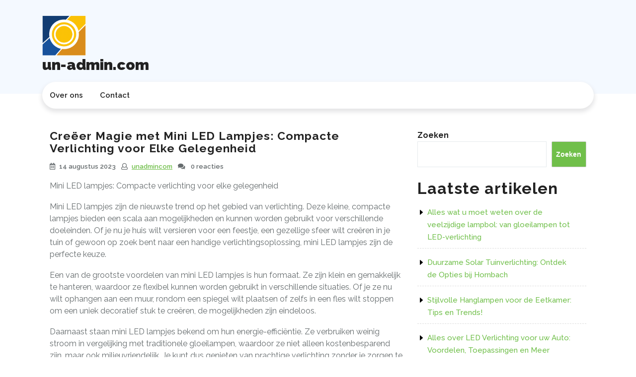

--- FILE ---
content_type: text/html; charset=UTF-8
request_url: https://un-admin.com/led/mini-led-lampjes/
body_size: 20298
content:
<!DOCTYPE html>
<html lang="nl-NL" class="no-js no-svg">
<head>
	<meta charset="UTF-8">
	<meta name="viewport" content="width=device-width, initial-scale=1">
	<title>Creëer Magie met Mini LED Lampjes: Compacte Verlichting voor Elke Gelegenheid &#8211; un-admin.com</title>
<meta name='robots' content='max-image-preview:large' />
	<style>img:is([sizes="auto" i], [sizes^="auto," i]) { contain-intrinsic-size: 3000px 1500px }</style>
	<link rel='dns-prefetch' href='//stats.wp.com' />
<link rel='dns-prefetch' href='//fonts.googleapis.com' />
<link rel='preconnect' href='//i0.wp.com' />
<link rel='preconnect' href='//c0.wp.com' />
<link rel="alternate" type="application/rss+xml" title="un-admin.com &raquo; feed" href="https://un-admin.com/feed/" />
<link rel="alternate" type="application/rss+xml" title="un-admin.com &raquo; reactiesfeed" href="https://un-admin.com/comments/feed/" />
<link rel="alternate" type="application/rss+xml" title="un-admin.com &raquo; Creëer Magie met Mini LED Lampjes: Compacte Verlichting voor Elke Gelegenheid reactiesfeed" href="https://un-admin.com/led/mini-led-lampjes/feed/" />
<script type="text/javascript">
/* <![CDATA[ */
window._wpemojiSettings = {"baseUrl":"https:\/\/s.w.org\/images\/core\/emoji\/16.0.1\/72x72\/","ext":".png","svgUrl":"https:\/\/s.w.org\/images\/core\/emoji\/16.0.1\/svg\/","svgExt":".svg","source":{"concatemoji":"https:\/\/un-admin.com\/wp-includes\/js\/wp-emoji-release.min.js?ver=6.8.3"}};
/*! This file is auto-generated */
!function(s,n){var o,i,e;function c(e){try{var t={supportTests:e,timestamp:(new Date).valueOf()};sessionStorage.setItem(o,JSON.stringify(t))}catch(e){}}function p(e,t,n){e.clearRect(0,0,e.canvas.width,e.canvas.height),e.fillText(t,0,0);var t=new Uint32Array(e.getImageData(0,0,e.canvas.width,e.canvas.height).data),a=(e.clearRect(0,0,e.canvas.width,e.canvas.height),e.fillText(n,0,0),new Uint32Array(e.getImageData(0,0,e.canvas.width,e.canvas.height).data));return t.every(function(e,t){return e===a[t]})}function u(e,t){e.clearRect(0,0,e.canvas.width,e.canvas.height),e.fillText(t,0,0);for(var n=e.getImageData(16,16,1,1),a=0;a<n.data.length;a++)if(0!==n.data[a])return!1;return!0}function f(e,t,n,a){switch(t){case"flag":return n(e,"\ud83c\udff3\ufe0f\u200d\u26a7\ufe0f","\ud83c\udff3\ufe0f\u200b\u26a7\ufe0f")?!1:!n(e,"\ud83c\udde8\ud83c\uddf6","\ud83c\udde8\u200b\ud83c\uddf6")&&!n(e,"\ud83c\udff4\udb40\udc67\udb40\udc62\udb40\udc65\udb40\udc6e\udb40\udc67\udb40\udc7f","\ud83c\udff4\u200b\udb40\udc67\u200b\udb40\udc62\u200b\udb40\udc65\u200b\udb40\udc6e\u200b\udb40\udc67\u200b\udb40\udc7f");case"emoji":return!a(e,"\ud83e\udedf")}return!1}function g(e,t,n,a){var r="undefined"!=typeof WorkerGlobalScope&&self instanceof WorkerGlobalScope?new OffscreenCanvas(300,150):s.createElement("canvas"),o=r.getContext("2d",{willReadFrequently:!0}),i=(o.textBaseline="top",o.font="600 32px Arial",{});return e.forEach(function(e){i[e]=t(o,e,n,a)}),i}function t(e){var t=s.createElement("script");t.src=e,t.defer=!0,s.head.appendChild(t)}"undefined"!=typeof Promise&&(o="wpEmojiSettingsSupports",i=["flag","emoji"],n.supports={everything:!0,everythingExceptFlag:!0},e=new Promise(function(e){s.addEventListener("DOMContentLoaded",e,{once:!0})}),new Promise(function(t){var n=function(){try{var e=JSON.parse(sessionStorage.getItem(o));if("object"==typeof e&&"number"==typeof e.timestamp&&(new Date).valueOf()<e.timestamp+604800&&"object"==typeof e.supportTests)return e.supportTests}catch(e){}return null}();if(!n){if("undefined"!=typeof Worker&&"undefined"!=typeof OffscreenCanvas&&"undefined"!=typeof URL&&URL.createObjectURL&&"undefined"!=typeof Blob)try{var e="postMessage("+g.toString()+"("+[JSON.stringify(i),f.toString(),p.toString(),u.toString()].join(",")+"));",a=new Blob([e],{type:"text/javascript"}),r=new Worker(URL.createObjectURL(a),{name:"wpTestEmojiSupports"});return void(r.onmessage=function(e){c(n=e.data),r.terminate(),t(n)})}catch(e){}c(n=g(i,f,p,u))}t(n)}).then(function(e){for(var t in e)n.supports[t]=e[t],n.supports.everything=n.supports.everything&&n.supports[t],"flag"!==t&&(n.supports.everythingExceptFlag=n.supports.everythingExceptFlag&&n.supports[t]);n.supports.everythingExceptFlag=n.supports.everythingExceptFlag&&!n.supports.flag,n.DOMReady=!1,n.readyCallback=function(){n.DOMReady=!0}}).then(function(){return e}).then(function(){var e;n.supports.everything||(n.readyCallback(),(e=n.source||{}).concatemoji?t(e.concatemoji):e.wpemoji&&e.twemoji&&(t(e.twemoji),t(e.wpemoji)))}))}((window,document),window._wpemojiSettings);
/* ]]> */
</script>
<style id='wp-emoji-styles-inline-css' type='text/css'>

	img.wp-smiley, img.emoji {
		display: inline !important;
		border: none !important;
		box-shadow: none !important;
		height: 1em !important;
		width: 1em !important;
		margin: 0 0.07em !important;
		vertical-align: -0.1em !important;
		background: none !important;
		padding: 0 !important;
	}
</style>
<link rel='stylesheet' id='wp-block-library-css' href='https://c0.wp.com/c/6.8.3/wp-includes/css/dist/block-library/style.min.css' type='text/css' media='all' />
<style id='wp-block-library-theme-inline-css' type='text/css'>
.wp-block-audio :where(figcaption){color:#555;font-size:13px;text-align:center}.is-dark-theme .wp-block-audio :where(figcaption){color:#ffffffa6}.wp-block-audio{margin:0 0 1em}.wp-block-code{border:1px solid #ccc;border-radius:4px;font-family:Menlo,Consolas,monaco,monospace;padding:.8em 1em}.wp-block-embed :where(figcaption){color:#555;font-size:13px;text-align:center}.is-dark-theme .wp-block-embed :where(figcaption){color:#ffffffa6}.wp-block-embed{margin:0 0 1em}.blocks-gallery-caption{color:#555;font-size:13px;text-align:center}.is-dark-theme .blocks-gallery-caption{color:#ffffffa6}:root :where(.wp-block-image figcaption){color:#555;font-size:13px;text-align:center}.is-dark-theme :root :where(.wp-block-image figcaption){color:#ffffffa6}.wp-block-image{margin:0 0 1em}.wp-block-pullquote{border-bottom:4px solid;border-top:4px solid;color:currentColor;margin-bottom:1.75em}.wp-block-pullquote cite,.wp-block-pullquote footer,.wp-block-pullquote__citation{color:currentColor;font-size:.8125em;font-style:normal;text-transform:uppercase}.wp-block-quote{border-left:.25em solid;margin:0 0 1.75em;padding-left:1em}.wp-block-quote cite,.wp-block-quote footer{color:currentColor;font-size:.8125em;font-style:normal;position:relative}.wp-block-quote:where(.has-text-align-right){border-left:none;border-right:.25em solid;padding-left:0;padding-right:1em}.wp-block-quote:where(.has-text-align-center){border:none;padding-left:0}.wp-block-quote.is-large,.wp-block-quote.is-style-large,.wp-block-quote:where(.is-style-plain){border:none}.wp-block-search .wp-block-search__label{font-weight:700}.wp-block-search__button{border:1px solid #ccc;padding:.375em .625em}:where(.wp-block-group.has-background){padding:1.25em 2.375em}.wp-block-separator.has-css-opacity{opacity:.4}.wp-block-separator{border:none;border-bottom:2px solid;margin-left:auto;margin-right:auto}.wp-block-separator.has-alpha-channel-opacity{opacity:1}.wp-block-separator:not(.is-style-wide):not(.is-style-dots){width:100px}.wp-block-separator.has-background:not(.is-style-dots){border-bottom:none;height:1px}.wp-block-separator.has-background:not(.is-style-wide):not(.is-style-dots){height:2px}.wp-block-table{margin:0 0 1em}.wp-block-table td,.wp-block-table th{word-break:normal}.wp-block-table :where(figcaption){color:#555;font-size:13px;text-align:center}.is-dark-theme .wp-block-table :where(figcaption){color:#ffffffa6}.wp-block-video :where(figcaption){color:#555;font-size:13px;text-align:center}.is-dark-theme .wp-block-video :where(figcaption){color:#ffffffa6}.wp-block-video{margin:0 0 1em}:root :where(.wp-block-template-part.has-background){margin-bottom:0;margin-top:0;padding:1.25em 2.375em}
</style>
<style id='classic-theme-styles-inline-css' type='text/css'>
/*! This file is auto-generated */
.wp-block-button__link{color:#fff;background-color:#32373c;border-radius:9999px;box-shadow:none;text-decoration:none;padding:calc(.667em + 2px) calc(1.333em + 2px);font-size:1.125em}.wp-block-file__button{background:#32373c;color:#fff;text-decoration:none}
</style>
<link rel='stylesheet' id='mediaelement-css' href='https://c0.wp.com/c/6.8.3/wp-includes/js/mediaelement/mediaelementplayer-legacy.min.css' type='text/css' media='all' />
<link rel='stylesheet' id='wp-mediaelement-css' href='https://c0.wp.com/c/6.8.3/wp-includes/js/mediaelement/wp-mediaelement.min.css' type='text/css' media='all' />
<style id='jetpack-sharing-buttons-style-inline-css' type='text/css'>
.jetpack-sharing-buttons__services-list{display:flex;flex-direction:row;flex-wrap:wrap;gap:0;list-style-type:none;margin:5px;padding:0}.jetpack-sharing-buttons__services-list.has-small-icon-size{font-size:12px}.jetpack-sharing-buttons__services-list.has-normal-icon-size{font-size:16px}.jetpack-sharing-buttons__services-list.has-large-icon-size{font-size:24px}.jetpack-sharing-buttons__services-list.has-huge-icon-size{font-size:36px}@media print{.jetpack-sharing-buttons__services-list{display:none!important}}.editor-styles-wrapper .wp-block-jetpack-sharing-buttons{gap:0;padding-inline-start:0}ul.jetpack-sharing-buttons__services-list.has-background{padding:1.25em 2.375em}
</style>
<style id='global-styles-inline-css' type='text/css'>
:root{--wp--preset--aspect-ratio--square: 1;--wp--preset--aspect-ratio--4-3: 4/3;--wp--preset--aspect-ratio--3-4: 3/4;--wp--preset--aspect-ratio--3-2: 3/2;--wp--preset--aspect-ratio--2-3: 2/3;--wp--preset--aspect-ratio--16-9: 16/9;--wp--preset--aspect-ratio--9-16: 9/16;--wp--preset--color--black: #000000;--wp--preset--color--cyan-bluish-gray: #abb8c3;--wp--preset--color--white: #ffffff;--wp--preset--color--pale-pink: #f78da7;--wp--preset--color--vivid-red: #cf2e2e;--wp--preset--color--luminous-vivid-orange: #ff6900;--wp--preset--color--luminous-vivid-amber: #fcb900;--wp--preset--color--light-green-cyan: #7bdcb5;--wp--preset--color--vivid-green-cyan: #00d084;--wp--preset--color--pale-cyan-blue: #8ed1fc;--wp--preset--color--vivid-cyan-blue: #0693e3;--wp--preset--color--vivid-purple: #9b51e0;--wp--preset--gradient--vivid-cyan-blue-to-vivid-purple: linear-gradient(135deg,rgba(6,147,227,1) 0%,rgb(155,81,224) 100%);--wp--preset--gradient--light-green-cyan-to-vivid-green-cyan: linear-gradient(135deg,rgb(122,220,180) 0%,rgb(0,208,130) 100%);--wp--preset--gradient--luminous-vivid-amber-to-luminous-vivid-orange: linear-gradient(135deg,rgba(252,185,0,1) 0%,rgba(255,105,0,1) 100%);--wp--preset--gradient--luminous-vivid-orange-to-vivid-red: linear-gradient(135deg,rgba(255,105,0,1) 0%,rgb(207,46,46) 100%);--wp--preset--gradient--very-light-gray-to-cyan-bluish-gray: linear-gradient(135deg,rgb(238,238,238) 0%,rgb(169,184,195) 100%);--wp--preset--gradient--cool-to-warm-spectrum: linear-gradient(135deg,rgb(74,234,220) 0%,rgb(151,120,209) 20%,rgb(207,42,186) 40%,rgb(238,44,130) 60%,rgb(251,105,98) 80%,rgb(254,248,76) 100%);--wp--preset--gradient--blush-light-purple: linear-gradient(135deg,rgb(255,206,236) 0%,rgb(152,150,240) 100%);--wp--preset--gradient--blush-bordeaux: linear-gradient(135deg,rgb(254,205,165) 0%,rgb(254,45,45) 50%,rgb(107,0,62) 100%);--wp--preset--gradient--luminous-dusk: linear-gradient(135deg,rgb(255,203,112) 0%,rgb(199,81,192) 50%,rgb(65,88,208) 100%);--wp--preset--gradient--pale-ocean: linear-gradient(135deg,rgb(255,245,203) 0%,rgb(182,227,212) 50%,rgb(51,167,181) 100%);--wp--preset--gradient--electric-grass: linear-gradient(135deg,rgb(202,248,128) 0%,rgb(113,206,126) 100%);--wp--preset--gradient--midnight: linear-gradient(135deg,rgb(2,3,129) 0%,rgb(40,116,252) 100%);--wp--preset--font-size--small: 13px;--wp--preset--font-size--medium: 20px;--wp--preset--font-size--large: 36px;--wp--preset--font-size--x-large: 42px;--wp--preset--spacing--20: 0.44rem;--wp--preset--spacing--30: 0.67rem;--wp--preset--spacing--40: 1rem;--wp--preset--spacing--50: 1.5rem;--wp--preset--spacing--60: 2.25rem;--wp--preset--spacing--70: 3.38rem;--wp--preset--spacing--80: 5.06rem;--wp--preset--shadow--natural: 6px 6px 9px rgba(0, 0, 0, 0.2);--wp--preset--shadow--deep: 12px 12px 50px rgba(0, 0, 0, 0.4);--wp--preset--shadow--sharp: 6px 6px 0px rgba(0, 0, 0, 0.2);--wp--preset--shadow--outlined: 6px 6px 0px -3px rgba(255, 255, 255, 1), 6px 6px rgba(0, 0, 0, 1);--wp--preset--shadow--crisp: 6px 6px 0px rgba(0, 0, 0, 1);}:where(.is-layout-flex){gap: 0.5em;}:where(.is-layout-grid){gap: 0.5em;}body .is-layout-flex{display: flex;}.is-layout-flex{flex-wrap: wrap;align-items: center;}.is-layout-flex > :is(*, div){margin: 0;}body .is-layout-grid{display: grid;}.is-layout-grid > :is(*, div){margin: 0;}:where(.wp-block-columns.is-layout-flex){gap: 2em;}:where(.wp-block-columns.is-layout-grid){gap: 2em;}:where(.wp-block-post-template.is-layout-flex){gap: 1.25em;}:where(.wp-block-post-template.is-layout-grid){gap: 1.25em;}.has-black-color{color: var(--wp--preset--color--black) !important;}.has-cyan-bluish-gray-color{color: var(--wp--preset--color--cyan-bluish-gray) !important;}.has-white-color{color: var(--wp--preset--color--white) !important;}.has-pale-pink-color{color: var(--wp--preset--color--pale-pink) !important;}.has-vivid-red-color{color: var(--wp--preset--color--vivid-red) !important;}.has-luminous-vivid-orange-color{color: var(--wp--preset--color--luminous-vivid-orange) !important;}.has-luminous-vivid-amber-color{color: var(--wp--preset--color--luminous-vivid-amber) !important;}.has-light-green-cyan-color{color: var(--wp--preset--color--light-green-cyan) !important;}.has-vivid-green-cyan-color{color: var(--wp--preset--color--vivid-green-cyan) !important;}.has-pale-cyan-blue-color{color: var(--wp--preset--color--pale-cyan-blue) !important;}.has-vivid-cyan-blue-color{color: var(--wp--preset--color--vivid-cyan-blue) !important;}.has-vivid-purple-color{color: var(--wp--preset--color--vivid-purple) !important;}.has-black-background-color{background-color: var(--wp--preset--color--black) !important;}.has-cyan-bluish-gray-background-color{background-color: var(--wp--preset--color--cyan-bluish-gray) !important;}.has-white-background-color{background-color: var(--wp--preset--color--white) !important;}.has-pale-pink-background-color{background-color: var(--wp--preset--color--pale-pink) !important;}.has-vivid-red-background-color{background-color: var(--wp--preset--color--vivid-red) !important;}.has-luminous-vivid-orange-background-color{background-color: var(--wp--preset--color--luminous-vivid-orange) !important;}.has-luminous-vivid-amber-background-color{background-color: var(--wp--preset--color--luminous-vivid-amber) !important;}.has-light-green-cyan-background-color{background-color: var(--wp--preset--color--light-green-cyan) !important;}.has-vivid-green-cyan-background-color{background-color: var(--wp--preset--color--vivid-green-cyan) !important;}.has-pale-cyan-blue-background-color{background-color: var(--wp--preset--color--pale-cyan-blue) !important;}.has-vivid-cyan-blue-background-color{background-color: var(--wp--preset--color--vivid-cyan-blue) !important;}.has-vivid-purple-background-color{background-color: var(--wp--preset--color--vivid-purple) !important;}.has-black-border-color{border-color: var(--wp--preset--color--black) !important;}.has-cyan-bluish-gray-border-color{border-color: var(--wp--preset--color--cyan-bluish-gray) !important;}.has-white-border-color{border-color: var(--wp--preset--color--white) !important;}.has-pale-pink-border-color{border-color: var(--wp--preset--color--pale-pink) !important;}.has-vivid-red-border-color{border-color: var(--wp--preset--color--vivid-red) !important;}.has-luminous-vivid-orange-border-color{border-color: var(--wp--preset--color--luminous-vivid-orange) !important;}.has-luminous-vivid-amber-border-color{border-color: var(--wp--preset--color--luminous-vivid-amber) !important;}.has-light-green-cyan-border-color{border-color: var(--wp--preset--color--light-green-cyan) !important;}.has-vivid-green-cyan-border-color{border-color: var(--wp--preset--color--vivid-green-cyan) !important;}.has-pale-cyan-blue-border-color{border-color: var(--wp--preset--color--pale-cyan-blue) !important;}.has-vivid-cyan-blue-border-color{border-color: var(--wp--preset--color--vivid-cyan-blue) !important;}.has-vivid-purple-border-color{border-color: var(--wp--preset--color--vivid-purple) !important;}.has-vivid-cyan-blue-to-vivid-purple-gradient-background{background: var(--wp--preset--gradient--vivid-cyan-blue-to-vivid-purple) !important;}.has-light-green-cyan-to-vivid-green-cyan-gradient-background{background: var(--wp--preset--gradient--light-green-cyan-to-vivid-green-cyan) !important;}.has-luminous-vivid-amber-to-luminous-vivid-orange-gradient-background{background: var(--wp--preset--gradient--luminous-vivid-amber-to-luminous-vivid-orange) !important;}.has-luminous-vivid-orange-to-vivid-red-gradient-background{background: var(--wp--preset--gradient--luminous-vivid-orange-to-vivid-red) !important;}.has-very-light-gray-to-cyan-bluish-gray-gradient-background{background: var(--wp--preset--gradient--very-light-gray-to-cyan-bluish-gray) !important;}.has-cool-to-warm-spectrum-gradient-background{background: var(--wp--preset--gradient--cool-to-warm-spectrum) !important;}.has-blush-light-purple-gradient-background{background: var(--wp--preset--gradient--blush-light-purple) !important;}.has-blush-bordeaux-gradient-background{background: var(--wp--preset--gradient--blush-bordeaux) !important;}.has-luminous-dusk-gradient-background{background: var(--wp--preset--gradient--luminous-dusk) !important;}.has-pale-ocean-gradient-background{background: var(--wp--preset--gradient--pale-ocean) !important;}.has-electric-grass-gradient-background{background: var(--wp--preset--gradient--electric-grass) !important;}.has-midnight-gradient-background{background: var(--wp--preset--gradient--midnight) !important;}.has-small-font-size{font-size: var(--wp--preset--font-size--small) !important;}.has-medium-font-size{font-size: var(--wp--preset--font-size--medium) !important;}.has-large-font-size{font-size: var(--wp--preset--font-size--large) !important;}.has-x-large-font-size{font-size: var(--wp--preset--font-size--x-large) !important;}
:where(.wp-block-post-template.is-layout-flex){gap: 1.25em;}:where(.wp-block-post-template.is-layout-grid){gap: 1.25em;}
:where(.wp-block-columns.is-layout-flex){gap: 2em;}:where(.wp-block-columns.is-layout-grid){gap: 2em;}
:root :where(.wp-block-pullquote){font-size: 1.5em;line-height: 1.6;}
</style>
<link rel='stylesheet' id='cptch_stylesheet-css' href='https://un-admin.com/wp-content/plugins/captcha-bws/css/front_end_style.css?ver=5.2.7' type='text/css' media='all' />
<link rel='stylesheet' id='dashicons-css' href='https://c0.wp.com/c/6.8.3/wp-includes/css/dashicons.min.css' type='text/css' media='all' />
<link rel='stylesheet' id='cptch_desktop_style-css' href='https://un-admin.com/wp-content/plugins/captcha-bws/css/desktop_style.css?ver=5.2.7' type='text/css' media='all' />
<link rel='stylesheet' id='organic-farm-fonts-css' href='//fonts.googleapis.com/css?family=Source%20Sans%20Pro%3Aital%2Cwght%400%2C200%3B0%2C300%3B0%2C400%3B0%2C600%3B0%2C700%3B0%2C900%3B1%2C200%3B1%2C300%3B1%2C400%3B1%2C600%3B1%2C700%3B1%2C900%7CRaleway%3Aital%2Cwght%400%2C100%3B0%2C200%3B0%2C300%3B0%2C400%3B0%2C500%3B0%2C600%3B0%2C700%3B0%2C800%3B0%2C900%3B1%2C100%3B1%2C200%3B1%2C300%3B1%2C400%3B1%2C500%3B1%2C600%3B1%2C700%3B1%2C800%3B1%2C900' type='text/css' media='all' />
<link rel='stylesheet' id='bootstrap-style-css' href='https://un-admin.com/wp-content/themes/organic-farm/assets/css/bootstrap.css?ver=6.8.3' type='text/css' media='all' />
<link rel='stylesheet' id='organic-farm-style-css' href='https://un-admin.com/wp-content/themes/solar-renewable-energy/style.css?ver=6.8.3' type='text/css' media='all' />
<style id='organic-farm-style-inline-css' type='text/css'>
.menu_header.fixed{position: static;}body{max-width: 100%;}.scroll-top button{}
</style>
<link rel='stylesheet' id='font-awesome-style-css' href='https://un-admin.com/wp-content/themes/organic-farm/assets/css/fontawesome-all.css?ver=6.8.3' type='text/css' media='all' />
<link rel='stylesheet' id='organic-farm-block-style-css' href='https://un-admin.com/wp-content/themes/organic-farm/assets/css/blocks.css?ver=6.8.3' type='text/css' media='all' />
<link rel='stylesheet' id='organic-farm-source-sans-css' href='//fonts.googleapis.com/css?family=Lato%3A400%2C700%2C400italic%2C700italic&#038;ver=6.8.3' type='text/css' media='all' />
<link rel='stylesheet' id='organic-farm-source-body-css' href='//fonts.googleapis.com/css?family=Source+Sans+Pro%3A400%2C300%2C400italic%2C700%2C600&#038;ver=6.8.3' type='text/css' media='all' />
<link rel='stylesheet' id='organic-farm-style-parent-css' href='https://un-admin.com/wp-content/themes/organic-farm/style.css?ver=6.8.3' type='text/css' media='all' />
<link rel='stylesheet' id='solar-renewable-energy-style-css' href='https://un-admin.com/wp-content/themes/solar-renewable-energy/style.css?ver=1.0.0' type='text/css' media='all' />
<style id='solar-renewable-energy-style-inline-css' type='text/css'>
.menu_header.fixed{position: static;}body{max-width: 100%;}.scroll-top button{}
</style>
<script type="text/javascript" src="https://c0.wp.com/c/6.8.3/wp-includes/js/jquery/jquery.min.js" id="jquery-core-js"></script>
<script type="text/javascript" src="https://c0.wp.com/c/6.8.3/wp-includes/js/jquery/jquery-migrate.min.js" id="jquery-migrate-js"></script>
<script type="text/javascript" src="https://un-admin.com/wp-content/themes/organic-farm/assets/js/organic-farm-custom.js?ver=1" id="organic-farm-custom-js-js"></script>
<script type="text/javascript" src="https://un-admin.com/wp-content/themes/organic-farm/assets/js/navigation-focus.js?ver=1" id="organic-farm-navigation-focus-js"></script>
<script type="text/javascript" src="https://un-admin.com/wp-content/themes/organic-farm/assets/js/jquery.superfish.js?ver=1" id="superfish-js-js"></script>
<script type="text/javascript" src="https://un-admin.com/wp-content/themes/organic-farm/assets/js/bootstrap.js?ver=1" id="bootstrap.js-js"></script>
<link rel="https://api.w.org/" href="https://un-admin.com/wp-json/" /><link rel="alternate" title="JSON" type="application/json" href="https://un-admin.com/wp-json/wp/v2/posts/467" /><link rel="EditURI" type="application/rsd+xml" title="RSD" href="https://un-admin.com/xmlrpc.php?rsd" />
<meta name="generator" content="WordPress 6.8.3" />
<link rel="canonical" href="https://un-admin.com/led/mini-led-lampjes/" />
<link rel='shortlink' href='https://un-admin.com/?p=467' />
<link rel="alternate" title="oEmbed (JSON)" type="application/json+oembed" href="https://un-admin.com/wp-json/oembed/1.0/embed?url=https%3A%2F%2Fun-admin.com%2Fled%2Fmini-led-lampjes%2F" />
<link rel="alternate" title="oEmbed (XML)" type="text/xml+oembed" href="https://un-admin.com/wp-json/oembed/1.0/embed?url=https%3A%2F%2Fun-admin.com%2Fled%2Fmini-led-lampjes%2F&#038;format=xml" />
	<style>img#wpstats{display:none}</style>
		<link rel="apple-touch-icon" sizes="180x180" href="/wp-content/uploads/fbrfg/apple-touch-icon.png">
<link rel="icon" type="image/png" sizes="32x32" href="/wp-content/uploads/fbrfg/favicon-32x32.png">
<link rel="icon" type="image/png" sizes="16x16" href="/wp-content/uploads/fbrfg/favicon-16x16.png">
<link rel="manifest" href="/wp-content/uploads/fbrfg/site.webmanifest">
<link rel="mask-icon" href="/wp-content/uploads/fbrfg/safari-pinned-tab.svg" color="#5bbad5">
<link rel="shortcut icon" href="/wp-content/uploads/fbrfg/favicon.ico">
<meta name="msapplication-TileColor" content="#da532c">
<meta name="msapplication-config" content="/wp-content/uploads/fbrfg/browserconfig.xml">
<meta name="theme-color" content="#ffffff"></head>

<body class="wp-singular post-template-default single single-post postid-467 single-format-standard wp-custom-logo wp-embed-responsive wp-theme-organic-farm wp-child-theme-solar-renewable-energy has-sidebar">

	<a class="skip-link screen-reader-text" href="#content">Ga naar de inhoud</a>
		<div id="page" class="site">
		<div id="header" class="pt-3 mb-5">
			<div class="container">
				<div class="wrap_figure">
					<div class="top_header py-3">
						<div class="row">
							<div class="col-lg-4 col-md-12 box-center">
								<div class="logo mb-lg-0 mb-md-3 mb-3 text-center text-lg-left">
							        					            		<a href="https://un-admin.com/" class="custom-logo-link" rel="home"><img width="251" height="227" src="https://i0.wp.com/un-admin.com/wp-content/uploads/2023/03/energy.png?fit=251%2C227&amp;ssl=1" class="custom-logo" alt="un-admin.com" decoding="async" fetchpriority="high" /></a>						            					              								                							                  								                      		<p class="site-title"><a href="https://un-admin.com/" rel="home">un-admin.com</a></p>							                  									                
						                						                					              								    </div>
							</div>
																					<div class="col-lg-3 col-md-5 box-center col-6">								
															</div>
							<div class="col-lg-3 col-md-4 box-center col-6">
															</div>
														<div class="col-lg-2 col-md-3 box-center">
							 																<div class="links my-2 text-center text-lg-left text-md-left">
																																												</div>
															</div>
						</div>
					</div>
					<div class="menu_header">
						<div class="row">
							<div class="col-lg-10 col-md-9 col-4">
																	<div class="toggle-menu gb_menu ">
										<button onclick="organic_farm_gb_Menu_open()" class="gb_toggle mb-2 mb-md-0"><i class="fas fa-ellipsis-h"></i><p class="mb-0">Menu</p></button>
									</div>
												   				
<div id="gb_responsive" class="nav side_gb_nav">
	<nav id="top_gb_menu" class="gb_nav_menu" role="navigation" aria-label="Menu">
		<div class="gb_navigation clearfix"><ul id="menu-primary-menu" class="clearfix mobile_nav my-2 px-0"><li id="menu-item-16" class="menu-item menu-item-type-post_type menu-item-object-page menu-item-16"><a href="https://un-admin.com/about/">Over ons</a></li>
<li id="menu-item-36" class="menu-item menu-item-type-post_type menu-item-object-page menu-item-36"><a href="https://un-admin.com/contact/">Contact</a></li>
</ul></div>		<a href="javascript:void(0)" class="closebtn gb_menu" onclick="organic_farm_gb_Menu_close()">x<span class="screen-reader-text">Menu sluiten</span></a>
	</nav>
</div>							</div>
							<div class="col-lg-2 col-md-3 col-8">
								<div class="quote-btn text-center">
																	</div>
							</div>
						</div>
					</div>
				</div>
			</div>
		</div>


<main id="content">
	<div class="container">
		<div class="content-area py-4">
			<div id="main" class="site-main" role="main">
		       	<div class="row m-0">
		    		<div class="content_area col-lg-8 col-md-8 entry-content">
				    	<section id="post_section">
							
<div id="single-post-section" class="single-post-page entry-content">
	<div id="post-467" class="post-467 post type-post status-publish format-standard hentry category-led category-mini tag-batterijvoeding tag-buitengebruik-tuin tag-compacte-verlichting tag-decoratief-stuk tag-doeleinden tag-energie-efficientie tag-felgekleurde-lampjes tag-fles tag-flexibel tag-formaat tag-gezellige-sfeer tag-handige-verlichtingsoplossing tag-huis-versieren tag-kleuren-en-vormen tag-kostenbesparend tag-lichteffecten-knipperend-langzaam-pulserend tag-milieuvriendelijk tag-mini-led-lampjes tag-mogelijkheden tag-muur tag-ophangen tag-spiegel tag-trend tag-tuin tag-unieke-en-levendige-uitstraling tag-warm-wit-licht">
		<div class="postbox smallpostimage">
	        <div class="padd-box">
	        	<h2>Creëer Magie met Mini LED Lampjes: Compacte Verlichting voor Elke Gelegenheid</h2>
            	        		<div class="date-box my-2">
        			        				<span class="mr-2"><i class="far fa-calendar-alt mr-2"></i>14 augustus 2023</span>
        			        			        				<span class="entry-author mr-2"><i class="far fa-user mr-2"></i><a href="https://un-admin.com/author/unadmincom/">unadmincom</a></span>
        			        			      					<span class="entry-comments"><i class="fas fa-comments mr-2"></i> 0 reacties</span>
      				    			</div>
            	<p><p>
Mini LED lampjes: Compacte verlichting voor elke gelegenheid
</p>
</p>
<p>
Mini LED lampjes zijn de nieuwste trend op het gebied van verlichting. Deze kleine, compacte lampjes bieden een scala aan mogelijkheden en kunnen worden gebruikt voor verschillende doeleinden. Of je nu je huis wilt versieren voor een feestje, een gezellige sfeer wilt creëren in je tuin of gewoon op zoek bent naar een handige verlichtingsoplossing, mini LED lampjes zijn de perfecte keuze.
</p>
</p>
<p>
Een van de grootste voordelen van mini LED lampjes is hun formaat. Ze zijn klein en gemakkelijk te hanteren, waardoor ze flexibel kunnen worden gebruikt in verschillende situaties. Of je ze nu wilt ophangen aan een muur, rondom een ​​spiegel wilt plaatsen of zelfs in een fles wilt stoppen om een ​​uniek decoratief stuk te creëren, de mogelijkheden zijn eindeloos.
</p>
</p>
<p>
Daarnaast staan mini LED lampjes bekend om hun energie-efficiëntie. Ze verbruiken weinig stroom in vergelijking met traditionele gloeilampen, waardoor ze niet alleen kostenbesparend zijn, maar ook milieuvriendelijk. Je kunt dus genieten van prachtige verlichting zonder je zorgen te maken over hoge energierekeningen.
</p>
</p>
<p>
Een ander voordeel van mini LED lampjes is dat ze verkrijgbaar zijn in verschillende kleuren en vormen. Of je nu op zoek bent naar warm wit licht voor een romantische sfeer of juist felgekleurde lampjes voor een feestelijke ambiance, er is altijd wel een optie die bij jouw smaak en stijl past. Bovendien zijn er ook modellen met verschillende lichteffecten, zoals knipperend of langzaam pulserend licht, waardoor je een unieke en levendige uitstraling kunt creëren.
</p>
</p>
<p>
Naast het decoratieve aspect zijn mini LED lampjes ook handig in gebruik. Veel modellen zijn voorzien van een batterijvoeding, waardoor je ze overal kunt plaatsen zonder dat je rekening hoeft te houden met stopcontacten of kabels. Dit maakt ze ideaal voor buitengebruik, zoals tuinfeestjes of kampeeravonturen.
</p>
</p>
<p>
Of je nu op zoek bent naar een leuke manier om je huis te versieren voor een speciale gelegenheid, een gezellige sfeer wilt creëren in je buitenruimte of gewoon op zoek bent naar een handige verlichtingsoplossing, mini LED lampjes bieden veelzijdigheid en gemak. Met hun compacte formaat, energie-efficiëntie en brede scala aan kleuren en vormen, zijn ze de perfecte keuze voor elke gelegenheid.
</p>
</p>
<p>
Dus waar wacht je nog op? Ontdek de wereld van mini LED lampjes en voeg wat magie toe aan jouw omgeving!
</p>
<p>&nbsp;</p>
<h2> 9 Tips voor het veilig gebruik van mini LED-lampjes </h2>
<ol>
<li><a href='#koop-mini-led-lampjes-die-geschikt-zijn-voor-het-type-verlichting-dat-u-nodig-heeft'> Koop mini LED-lampjes die geschikt zijn voor het type verlichting dat u nodig heeft. </a></li>
<li><a href='#gebruik-een-transformator-om-de-juiste-spanning-te-geven-aan-de-lampjes'> Gebruik een transformator om de juiste spanning te geven aan de lampjes. </a></li>
<li><a href='#zorg-dat-de-mini-led-lampjes-goed-worden-bevestigd-op-hun-plaats-zodat-ze-niet-los-kunnen-schieten-tijdens-gebruik'> Zorg dat de mini LED-lampjes goed worden bevestigd op hun plaats, zodat ze niet los kunnen schieten tijdens gebruik. </a></li>
<li><a href='#plaats-de-lampjes-op-een-veilige-afstand-van-eventuele-brandbare-materialen-zoals-stoffen-en-papier'> Plaats de lampjes op een veilige afstand van eventuele brandbare materialen zoals stoffen en papier. </a></li>
<li><a href='#controleer-of-het-vermogen-van-uw-mini-led-lampjes-overeenkomt-met-de-voeding-waarmee-ze-worden-aangesloten-om-oververhitting-te-voorkomen-en-brandgevaar-te-elimineren'> Controleer of het vermogen van uw mini LED-lampjes overeenkomt met de voeding waarmee ze worden aangesloten, om oververhitting te voorkomen en brandgevaar te elimineren. </a></li>
<li><a href='#gebruik-alleen-lamphouders-die-compatibel-zijn-met-mini-led-lampjes-om-schade-en-brandgevaar-te-voorkomen'> Gebruik alleen lamphouders die compatibel zijn met mini LED-lampjes om schade en brandgevaar te voorkomen. </a></li>
<li><a href='#kies-voor-eenvoudige-installatie-en-onderhoud-van-uw-mini-led-lampjes-door-er-een-met-eenvoudige-montage-opties-te-kiezen-zoals-plafondclips-of-magnetische-montagekits'> Kies voor eenvoudige installatie en onderhoud van uw mini LED-lampjes door er één met eenvoudige montage opties te kiezen, zoals plafondclips of magnetische montagekits . </a></li>
<li><a href='#gebruik-alleen-dimmers-die-gecertificeerd-zijn-voor-gebruik-met-uw-specifieke-soort-mini-led-lampjes-om-schade-aan-het-apparaat-te-voorkomen-en-veiligheid-in-huis-te-garanderen'> Gebruik alleen dimmers die gecertificeerd zijn voor gebruik met uw specifieke soort mini LED-lampjes om schade aan het apparaat te voorkomen en veiligheid in huis te garanderen . </a></li>
<li><a href='#controleer-regelmatig-of-er-geen-schade-is-ontstaan-aan-uw-mini-led-lampjes-zoals-verbindingbreuk-of-losse-draden-om-brandgevaar-in-huis-te-elimineren'> Controleer regelmatig of er geen schade is ontstaan ​​aan uw mini LED-lampjes, zoals verbindingbreuk of losse draden, om brandgevaar in huis te elimineren </a></li>
</ol>
<h3 id='koop-mini-led-lampjes-die-geschikt-zijn-voor-het-type-verlichting-dat-u-nodig-heeft'>
Koop mini LED-lampjes die geschikt zijn voor het type verlichting dat u nodig heeft.<br />
</h3>
<p>
Bij het kopen van mini LED-lampjes is het belangrijk om te letten op de geschiktheid voor het type verlichting dat je nodig hebt. Er zijn namelijk verschillende soorten mini LED-lampjes beschikbaar die elk hun eigen kenmerken en toepassingen hebben.
</p>
</p>
<p>
Als je op zoek bent naar decoratieve verlichting, zoals het versieren van een feestlocatie of het creëren van een gezellige sfeer in huis, dan zijn er speciale decoratieve mini LED-lampjes verkrijgbaar. Deze lampjes hebben vaak verschillende kleuren en lichteffecten, zoals knipperend of langzaam pulserend licht. Ze zijn ontworpen om een feestelijke ambiance te creëren en kunnen bijdragen aan de algehele sfeer van de ruimte.
</p>
</p>
<p>
Voor functionele verlichting, zoals het verlichten van een specifiek gebied of object, zijn er ook mini LED-lampjes beschikbaar die hier speciaal voor ontworpen zijn. Deze lampjes hebben meestal een helderder licht en kunnen gericht worden op een bepaalde plek. Ze zijn handig voor bijvoorbeeld het verlichten van een boekenplank, werkplek of vitrinekast.
</p>
</p>
<p>
Daarnaast is het belangrijk om te kijken naar de specificaties van de mini LED-lampjes, zoals de lichtopbrengst (uitgedrukt in lumen) en de kleurtemperatuur (uitgedrukt in Kelvin). De lichtopbrengst bepaalt hoe fel het licht is dat de lampjes produceren, terwijl de kleurtemperatuur aangeeft of het licht warm of koel van tint is. Afhankelijk van je persoonlijke voorkeur en de gewenste sfeer, kun je kiezen voor lampjes met een hogere of lagere lichtopbrengst en een warme of koele kleurtemperatuur.
</p>
</p>
<p>
Kortom, bij het kopen van mini LED-lampjes is het belangrijk om rekening te houden met het type verlichting dat je nodig hebt. Of je nu op zoek bent naar decoratieve verlichting of functionele verlichting, er zijn verschillende opties beschikbaar. Let op de specificaties zoals lichtopbrengst en kleurtemperatuur om ervoor te zorgen dat je de juiste mini LED-lampjes kiest die perfect passen bij jouw behoeften en gewenste verlichtingseffect.
</p>
<h3 id='gebruik-een-transformator-om-de-juiste-spanning-te-geven-aan-de-lampjes'>
Gebruik een transformator om de juiste spanning te geven aan de lampjes.<br />
</h3>
<p>
Gebruik een transformator voor de juiste spanning van mini LED lampjes
</p>
</p>
<p>
Als je mini LED lampjes gebruikt, is het belangrijk om ervoor te zorgen dat ze de juiste spanning krijgen. Een handige manier om dit te doen, is door een transformator te gebruiken.
</p>
</p>
<p>
Een transformator is een elektrisch apparaat dat de spanning van elektriciteit kan veranderen. In het geval van mini LED lampjes, kunnen ze werken op laagspanning, meestal 12 volt. Dit betekent dat als je huiselijke stroomvoorziening hoger is dan 12 volt, je een transformator nodig hebt om de spanning naar het juiste niveau te verlagen.
</p>
</p>
<p>
Het gebruik van een transformator heeft verschillende voordelen. Ten eerste zorgt het ervoor dat de mini LED lampjes op de juiste manier werken en niet overbelast raken. Hierdoor gaan ze langer mee en blijven ze optimaal presteren.
</p>
</p>
<p>
Daarnaast biedt een transformator ook extra veiligheid. Door de spanning te verlagen, wordt het risico op kortsluiting of oververhitting verminderd, waardoor het veiliger is om de lampjes te gebruiken, vooral als ze in contact komen met materialen die gevoelig zijn voor hitte.
</p>
</p>
<p>
Het gebruik van een transformator is eenvoudig. Je sluit gewoon de mini LED lampjes aan op de uitgangszijde van de transformator en vervolgens sluit je deze aan op een stopcontact met de juiste ingangsspanning. Zorg ervoor dat je altijd controleert of de specificaties van de transformator overeenkomen met die van je mini LED lampjes om compatibiliteitsproblemen te voorkomen.
</p>
</p>
<p>
Kortom, als je mini LED lampjes gebruikt, is het belangrijk om de juiste spanning te geven om hun optimale werking en veiligheid te garanderen. Een transformator is een handig hulpmiddel dat de spanning kan verlagen naar het juiste niveau, waardoor je langer kunt genieten van prachtige verlichting zonder zorgen.
</p>
<h3 id='zorg-dat-de-mini-led-lampjes-goed-worden-bevestigd-op-hun-plaats-zodat-ze-niet-los-kunnen-schieten-tijdens-gebruik'>
Zorg dat de mini LED-lampjes goed worden bevestigd op hun plaats, zodat ze niet los kunnen schieten tijdens gebruik.<br />
</h3>
<p>
Een belangrijke tip bij het gebruik van mini LED-lampjes is ervoor te zorgen dat ze goed worden bevestigd op hun plaats, zodat ze niet los kunnen schieten tijdens gebruik. Hoewel deze lampjes klein en licht van gewicht zijn, is het essentieel om ervoor te zorgen dat ze stevig vastzitten om ongewenste ongelukken te voorkomen.
</p>
</p>
<p>
Er zijn verschillende manieren om de mini LED-lampjes veilig te bevestigen. Als je ze bijvoorbeeld wilt ophangen aan een muur of plafond, kun je gebruikmaken van speciale clips, haken of dubbelzijdige tape. Deze accessoires zijn ontworpen om de lampjes stevig op hun plaats te houden, zelfs als er wat beweging is.
</p>
</p>
<p>
Als je de mini LED-lampjes buiten wilt gebruiken, zoals in je tuin of op je terras, is het belangrijk om te kiezen voor waterbestendige modellen en ervoor te zorgen dat de bevestigingsmethode geschikt is voor buitengebruik. Er zijn speciale houders verkrijgbaar die bestand zijn tegen weersinvloeden en ervoor zorgen dat de lampjes veilig blijven hangen, zelfs bij harde wind of regen.
</p>
</p>
<p>
Een andere handige tip is om de bevestiging regelmatig te controleren. Door trillingen of bewegingen kan het gebeuren dat de lampjes na verloop van tijd losser komen te zitten. Het is daarom verstandig om af en toe even te controleren of alles nog goed vastzit en indien nodig aanpassingen te maken.
</p>
</p>
<p>
Door ervoor te zorgen dat de mini LED-lampjes goed worden bevestigd op hun plaats, kun je vol vertrouwen genieten van hun prachtige verlichting zonder je zorgen te maken over losraken of vallen. Neem dus even de tijd om de juiste bevestigingsmethode te kiezen en controleer regelmatig of alles nog stevig vastzit. Op die manier kun je optimaal genieten van de sfeervolle en veelzijdige mogelijkheden die mini LED-lampjes bieden!
</p>
<h3 id='plaats-de-lampjes-op-een-veilige-afstand-van-eventuele-brandbare-materialen-zoals-stoffen-en-papier'>
Plaats de lampjes op een veilige afstand van eventuele brandbare materialen zoals stoffen en papier.<br />
</h3>
<p>
Een belangrijke tip bij het gebruik van mini LED lampjes is om ze op een veilige afstand te plaatsen van eventuele brandbare materialen, zoals stoffen en papier. Hoewel mini LED lampjes over het algemeen veilig zijn, is het altijd beter om voorzorgsmaatregelen te nemen om ongelukken te voorkomen.
</p>
</p>
<p>
Het is essentieel om ervoor te zorgen dat de lampjes niet in direct contact komen met materialen die gemakkelijk vlam kunnen vatten. Plaats ze bijvoorbeeld niet te dicht bij gordijnen, tafelkleden of andere brandbare decoraties. Dit kan voorkomen dat de warmte die door de lampjes wordt gegenereerd, in contact komt met deze materialen en mogelijk brand veroorzaakt.
</p>
</p>
<p>
Een goede vuistregel is om minimaal 10 centimeter ruimte vrij te houden tussen de mini LED lampjes en andere objecten. Dit geeft voldoende ventilatie en minimaliseert het risico op oververhitting.
</p>
</p>
<p>
Daarnaast is het belangrijk om de lampjes niet onbeheerd achter te laten wanneer ze ingeschakeld zijn. Zorg ervoor dat je ze uitschakelt wanneer je niet in de buurt bent of wanneer je gaat slapen. Dit vermindert het risico op incidenten aanzienlijk.
</p>
</p>
<p>
Door deze eenvoudige voorzorgsmaatregelen in acht te nemen, kun je genieten van de prachtige sfeer en verlichting die mini LED lampjes bieden, terwijl je tegelijkertijd zorgt voor een veilige omgeving zonder brandgevaar. Veiligheid staat altijd voorop, dus let op waar je de lampjes plaatst en geniet met een gerust hart van hun warme gloed!
</p>
<h3 id='controleer-of-het-vermogen-van-uw-mini-led-lampjes-overeenkomt-met-de-voeding-waarmee-ze-worden-aangesloten-om-oververhitting-te-voorkomen-en-brandgevaar-te-elimineren'>
Controleer of het vermogen van uw mini LED-lampjes overeenkomt met de voeding waarmee ze worden aangesloten, om oververhitting te voorkomen en brandgevaar te elimineren.<br />
</h3>
<p>
Een belangrijke tip bij het gebruik van mini LED lampjes is om ervoor te zorgen dat het vermogen van de lampjes overeenkomt met de voeding waarmee ze worden aangesloten. Dit is essentieel om oververhitting te voorkomen en brandgevaar te elimineren.
</p>
</p>
<p>
Mini LED lampjes hebben een specifiek vermogen dat wordt uitgedrukt in wattage. Dit geeft aan hoeveel energie de lampjes nodig hebben om optimaal te functioneren. Het is van groot belang om ervoor te zorgen dat de voeding die je gebruikt, zoals een transformator of batterijhouder, hetzelfde vermogen levert als de lampjes vereisen.
</p>
</p>
<p>
Als je bijvoorbeeld mini LED lampjes hebt met een totaal vermogen van 5 watt, zorg er dan voor dat je een voeding gebruikt die ook 5 watt kan leveren. Als de voeding een lager vermogen heeft, kan dit leiden tot overbelasting en oververhitting van de lampjes, wat uiteindelijk kan resulteren in schade aan de lampjes zelf of zelfs brandgevaar.
</p>
</p>
<p>
Om dit te controleren, kun je kijken naar de specificaties op de verpakking van zowel de mini LED lampjes als de voeding. Zorg ervoor dat het wattage overeenkomt en dat er geen discrepanties zijn.
</p>
</p>
<p>
Het is ook belangrijk om op te merken dat sommige mini LED lampjes al zijn voorzien van een ingebouwde weerstand of stroomregeling, waardoor ze geschikt zijn voor verschillende soorten voedingen. In dit geval hoef je je geen zorgen te maken over het exacte wattage, omdat de lampjes al zijn ontworpen om veilig te werken met een breed scala aan voedingen.
</p>
</p>
<p>
Door ervoor te zorgen dat het vermogen van je mini LED lampjes overeenkomt met de voeding waarmee ze worden aangesloten, kun je genieten van veilige en betrouwbare verlichting zonder risico op oververhitting of brandgevaar. Neem dus altijd de tijd om deze controle uit te voeren voordat je de lampjes installeert of gebruikt.
</p>
</p>
<p>
Veiligheid staat voorop, dus neem deze tip ter harte en geniet zorgeloos van de prachtige verlichting die mini LED lampjes kunnen bieden!
</p>
<h3 id='gebruik-alleen-lamphouders-die-compatibel-zijn-met-mini-led-lampjes-om-schade-en-brandgevaar-te-voorkomen'>
Gebruik alleen lamphouders die compatibel zijn met mini LED-lampjes om schade en brandgevaar te voorkomen.<br />
</h3>
<p>
Een belangrijke tip bij het gebruik van mini LED lampjes is om alleen lamphouders te gebruiken die compatibel zijn met deze lampjes. Dit is essentieel om schade en brandgevaar te voorkomen.
</p>
</p>
<p>
Mini LED lampjes hebben specifieke technische specificaties en vereisen daarom een lamphouder die hiermee overeenkomt. Het gebruik van een niet-compatibele lamphouder kan leiden tot oververhitting, kortsluiting en zelfs brand.
</p>
</p>
<p>
Bij het kopen van mini LED lampjes is het daarom raadzaam om ook te letten op de compatibiliteit met lamphouders. Controleer de productinformatie of raadpleeg de handleiding om er zeker van te zijn dat je de juiste combinatie van lampjes en houders gebruikt.
</p>
</p>
<p>
Bovendien is het belangrijk om de instructies van de fabrikant op te volgen bij het installeren en gebruiken van mini LED lampjes. Zorg ervoor dat je ze correct aansluit en niet overbelast, omdat dit kan leiden tot schade aan zowel de lampjes als de lamphouder.
</p>
</p>
<p>
Door alleen compatibele lamphouders te gebruiken, kun je genieten van veilige en betrouwbare verlichting met mini LED lampjes. Voorkom potentiële risico&#8217;s door aandacht te besteden aan deze belangrijke tip en zorg ervoor dat je altijd de juiste combinatie van lampjes en houders gebruikt.
</p>
</p>
<p>
Veiligheid staat voorop, dus neem geen risico&#8217;s wanneer het gaat om het installeren en gebruiken van mini LED lampjes. Kies verstandig en geniet zonder zorgen van de prachtige verlichting die deze lampjes bieden!
</p>
<h3 id='kies-voor-eenvoudige-installatie-en-onderhoud-van-uw-mini-led-lampjes-door-er-een-met-eenvoudige-montage-opties-te-kiezen-zoals-plafondclips-of-magnetische-montagekits'>
Kies voor eenvoudige installatie en onderhoud van uw mini LED-lampjes door er één met eenvoudige montage opties te kiezen, zoals plafondclips of magnetische montagekits .<br />
</h3>
<p>
Maak het leven gemakkelijk met eenvoudige installatie en onderhoud van mini LED lampjes
</p>
</p>
<p>
Het gebruik van mini LED lampjes brengt een vleugje magie en sfeer in elke ruimte. Of je nu je woonkamer wilt verlichten, een feestelijke sfeer wilt creëren of gewoon wat extra licht nodig hebt, deze kleine lampjes zijn de perfecte keuze. Maar hoe zorg je ervoor dat de installatie en het onderhoud van deze lampjes net zo gemakkelijk zijn als hun gebruik? Het antwoord is simpel: kies voor mini LED lampjes met eenvoudige montage opties, zoals plafondclips of magnetische montagekits.
</p>
</p>
<p>
Een van de grootste voordelen van plafondclips is dat ze zorgen voor een stevige en veilige bevestiging van de mini LED lampjes aan het plafond. Met deze handige clips hoef je geen gaten te boren of ingewikkelde bevestigingsmethoden te gebruiken. Je kunt de clips eenvoudig aan het plafond bevestigen en vervolgens de mini LED lampjes erin vastklikken. Dit maakt de installatie snel en moeiteloos, zonder gedoe met gereedschap of ingewikkelde instructies.
</p>
</p>
<p>
Een andere handige optie is het gebruik van magnetische montagekits. Deze kits bestaan uit kleine magneten die aan de achterkant van de mini LED lampjes worden bevestigd, samen met bijpassende metalen plaatjes die op het oppervlak kunnen worden geplakt. Door simpelweg de magnetische achterkant van de lampjes tegen het metalen plaatje te plaatsen, blijven de lampjes stevig op hun plaats. Dit maakt het niet alleen gemakkelijk om de lampjes te installeren, maar ook om ze indien nodig te verwijderen of verplaatsen. Het onderhoud wordt zo een fluitje van een cent.
</p>
</p>
<p>
Met eenvoudige montage opties zoals plafondclips of magnetische montagekits wordt het installeren en onderhouden van mini LED lampjes een stuk eenvoudiger. Je bespaart tijd en moeite, zonder in te leveren op de kwaliteit van de verlichting. Dus als je op zoek bent naar een probleemloze ervaring met je mini LED lampjes, overweeg dan zeker om te kiezen voor deze handige montage opties.
</p>
</p>
<p>
Maak je leven gemakkelijker en geniet volop van de prachtige sfeer die mini LED lampjes bieden, zonder gedoe met ingewikkelde installaties of onderhoud. Kies voor eenvoudige montage opties zoals plafondclips of magnetische montagekits en laat je ruimte stralen!
</p>
<h3 id='gebruik-alleen-dimmers-die-gecertificeerd-zijn-voor-gebruik-met-uw-specifieke-soort-mini-led-lampjes-om-schade-aan-het-apparaat-te-voorkomen-en-veiligheid-in-huis-te-garanderen'>
Gebruik alleen dimmers die gecertificeerd zijn voor gebruik met uw specifieke soort mini LED-lampjes om schade aan het apparaat te voorkomen en veiligheid in huis te garanderen .<br />
</h3>
<p>
Gebruik gecertificeerde dimmers voor uw mini LED lampjes: Veiligheid voorop!
</p>
</p>
<p>
Als je geniet van de prachtige sfeer die mini LED lampjes in je huis brengen, is het belangrijk om ervoor te zorgen dat je ze op een veilige manier gebruikt. Een belangrijke tip om in gedachten te houden is om alleen dimmers te gebruiken die gecertificeerd zijn voor gebruik met jouw specifieke soort mini LED-lampjes.
</p>
</p>
<p>
Waarom is dit zo belangrijk? Het gebruik van niet-gecertificeerde dimmers kan leiden tot schade aan zowel de lampjes als het apparaat zelf. Mini LED lampjes hebben specifieke vereisten wat betreft de stroomsterkte en spanning die ze nodig hebben om optimaal te functioneren. Het gebruik van een niet-gecertificeerde dimmer kan ervoor zorgen dat er te veel stroom naar de lampjes wordt gestuurd, wat kan leiden tot oververhitting en zelfs brandgevaar.
</p>
</p>
<p>
Daarnaast kunnen niet-gecertificeerde dimmers ook invloed hebben op de levensduur van je mini LED lampjes. Ze kunnen ervoor zorgen dat de lampjes sneller slijten en hun helderheid verliezen. Dit kan resulteren in een verminderde kwaliteit van het licht en uiteindelijk in het vroegtijdig moeten vervangen van de lampjes.
</p>
</p>
<p>
Om ervoor te zorgen dat je mini LED lampjes veilig en optimaal functioneren, is het dus essentieel om gecertificeerde dimmers te gebruiken die specifiek zijn ontworpen voor jouw type lampje. Deze dimmers zijn getest en voldoen aan de vereisten voor veiligheid en compatibiliteit met jouw mini LED lampjes.
</p>
</p>
<p>
Bij de aanschaf van mini LED lampjes is het belangrijk om te controleren of er specifieke dimmers worden aanbevolen door de fabrikant. Deze dimmers zijn ontworpen om perfect samen te werken met jouw lampjes en zorgen voor een veilige en optimale ervaring.
</p>
</p>
<p>
Dus, voordat je je mini LED lampjes gaat dimmen, zorg ervoor dat je een gecertificeerde dimmer gebruikt die geschikt is voor jouw specifieke soort lampjes. Op deze manier kun je niet alleen schade aan het apparaat voorkomen, maar ook de veiligheid in huis garanderen terwijl je geniet van de prachtige sfeer die deze lampjes creëren.
</p>
<h3 id='controleer-regelmatig-of-er-geen-schade-is-ontstaan-aan-uw-mini-led-lampjes-zoals-verbindingbreuk-of-losse-draden-om-brandgevaar-in-huis-te-elimineren'>
Controleer regelmatig of er geen schade is ontstaan ​​aan uw mini LED-lampjes, zoals verbindingbreuk of losse draden, om brandgevaar in huis te elimineren<br />
</h3>
<p>
Veiligheid voorop: Controleer regelmatig uw mini LED lampjes
</p>
</p>
<p>
Mini LED lampjes zijn niet alleen een geweldige toevoeging aan uw interieur, maar ze kunnen ook een gezellige sfeer creëren in elke ruimte. Om ervoor te zorgen dat u optimaal kunt genieten van deze prachtige verlichting, is het belangrijk om regelmatig de staat van uw mini LED lampjes te controleren.
</p>
</p>
<p>
Een van de belangrijkste redenen om dit te doen, is om eventuele schade te detecteren. Mini LED lampjes bestaan uit delicate draden en verbindingen die na verloop van tijd kunnen verslijten of beschadigd kunnen raken. Door regelmatig een visuele inspectie uit te voeren, kunt u ervoor zorgen dat er geen verbindingbreuken of losse draden zijn die mogelijk brandgevaar kunnen veroorzaken.
</p>
</p>
<p>
Het controleren van uw mini LED lampjes is eenvoudig. Begin met het inspecteren van de draden en kabels op eventuele scheuren, breuken of beschadigingen. Let ook op losse verbindingen tussen de lampjes en het snoer. Als u enige schade opmerkt, is het raadzaam om de betreffende lampjes niet meer te gebruiken en ze indien nodig te vervangen.
</p>
</p>
<p>
Daarnaast is het belangrijk om ervoor te zorgen dat de voeding van uw mini LED lampjes in goede staat verkeert. Controleer of er geen beschadigingen zijn aan het snoer of de stekker. Zorg ervoor dat alles stevig is aangesloten en dat er geen blootliggende draden zichtbaar zijn.
</p>
</p>
<p>
Het regelmatig controleren van uw mini LED lampjes is een eenvoudige maar essentiële stap om de veiligheid in huis te waarborgen. Door eventuele schade tijdig op te merken, kunt u het risico op brandgevaar minimaliseren en genieten van uw verlichting met gemoedsrust.
</p>
</p>
<p>
Onthoud dat veiligheid altijd prioriteit heeft. Dus neem even de tijd om uw mini LED lampjes te inspecteren en zorg ervoor dat ze in optimale staat verkeren. Zo kunt u zorgeloos genieten van de prachtige sfeer die deze lampjes creëren in uw huis.</p>
</p>
	        </div>
	      	<div class="clearfix"></div> 
	  	</div>
	</div>
</div>
<div id="comments" class="comments-area">
		<div id="respond" class="comment-respond">
		<h3 id="reply-title" class="comment-reply-title">Geef een reactie <small><a rel="nofollow" id="cancel-comment-reply-link" href="/led/mini-led-lampjes/#respond" style="display:none;">Reactie annuleren</a></small></h3><form action="https://un-admin.com/wp-comments-post.php" method="post" id="commentform" class="comment-form"><p class="comment-notes"><span id="email-notes">Het e-mailadres wordt niet gepubliceerd.</span> <span class="required-field-message">Vereiste velden zijn gemarkeerd met <span class="required">*</span></span></p><p class="comment-form-comment"><label for="comment">Reactie <span class="required">*</span></label> <textarea id="comment" name="comment" cols="45" rows="8" maxlength="65525" required></textarea></p><p class="comment-form-author"><label for="author">Naam <span class="required">*</span></label> <input id="author" name="author" type="text" value="" size="30" maxlength="245" autocomplete="name" required /></p>
<p class="comment-form-email"><label for="email">E-mail <span class="required">*</span></label> <input id="email" name="email" type="email" value="" size="30" maxlength="100" aria-describedby="email-notes" autocomplete="email" required /></p>
<p class="comment-form-url"><label for="url">Site</label> <input id="url" name="url" type="url" value="" size="30" maxlength="200" autocomplete="url" /></p>
<p class="comment-form-cookies-consent"><input id="wp-comment-cookies-consent" name="wp-comment-cookies-consent" type="checkbox" value="yes" /> <label for="wp-comment-cookies-consent">Mijn naam, e-mail en site bewaren in deze browser voor de volgende keer wanneer ik een reactie plaats.</label></p>
<p class="cptch_block"><span id="cptch_time_limit_notice_89" class="cptch_time_limit_notice cptch_to_remove">Time limit exceeded. Please complete the captcha once again.</span><span class="cptch_wrap cptch_math_actions">
				<label class="cptch_label" for="cptch_input_89"><span class="cptch_span">1</span>
				<span class="cptch_span">&nbsp;&#43;&nbsp;</span>
				<span class="cptch_span"><input id="cptch_input_89" class="cptch_input cptch_wp_comments" type="text" autocomplete="off" name="cptch_number" value="" maxlength="2" size="2" aria-required="true" required="required" style="margin-bottom:0;display:inline;font-size: 12px;width: 40px;" /></span>
				<span class="cptch_span">&nbsp;=&nbsp;</span>
				<span class="cptch_span">9</span><input type="hidden" name="cptch_form" value="wp_comments" />
				</label></span></p><p class="form-submit"><input name="submit" type="submit" id="submit" class="submit" value="Reactie plaatsen" /> <input type='hidden' name='comment_post_ID' value='467' id='comment_post_ID' />
<input type='hidden' name='comment_parent' id='comment_parent' value='0' />
</p></form>	</div><!-- #respond -->
	</div>
	<nav class="navigation post-navigation" aria-label="Berichten">
		<h2 class="screen-reader-text">Berichtnavigatie</h2>
		<div class="nav-links"><div class="nav-previous"><a href="https://un-admin.com/led-lamp/tafellamp-draadloos/" rel="prev"><span class="screen-reader-text">Vorig bericht</span><span aria-hidden="true" class="nav-subtitle">Vorige</span></a></div><div class="nav-next"><a href="https://un-admin.com/uncategorized/rgb-leds/" rel="next"><span class="screen-reader-text">Volgend bericht</span><span aria-hidden="true" class="nav-subtitle">Volgende</span> </a></div></div>
	</nav>						</section>
					</div>
											<div id="sidebar" class="col-lg-4 col-md-4"><section id="block-2" class="widget widget_block widget_search"><form role="search" method="get" action="https://un-admin.com/" class="wp-block-search__button-outside wp-block-search__text-button wp-block-search"    ><label class="wp-block-search__label" for="wp-block-search__input-1" >Zoeken</label><div class="wp-block-search__inside-wrapper " ><input class="wp-block-search__input" id="wp-block-search__input-1" placeholder="" value="" type="search" name="s" required /><button aria-label="Zoeken" class="wp-block-search__button wp-element-button" type="submit" >Zoeken</button></div></form></section><section id="block-3" class="widget widget_block">
<div class="wp-block-group"><div class="wp-block-group__inner-container is-layout-flow wp-block-group-is-layout-flow">
<h2 class="wp-block-heading">Laatste artikelen</h2>


<ul class="wp-block-latest-posts__list wp-block-latest-posts"><li><a class="wp-block-latest-posts__post-title" href="https://un-admin.com/bol/lampbol/">Alles wat u moet weten over de veelzijdige lampbol: van gloeilampen tot LED-verlichting</a></li>
<li><a class="wp-block-latest-posts__post-title" href="https://un-admin.com/led/solar-tuinverlichting-hornbach/">Duurzame Solar Tuinverlichting: Ontdek de Opties bij Hornbach</a></li>
<li><a class="wp-block-latest-posts__post-title" href="https://un-admin.com/hanglamp/hanglamp-eetkamer/">Stijlvolle Hanglampen voor de Eetkamer: Tips en Trends!</a></li>
<li><a class="wp-block-latest-posts__post-title" href="https://un-admin.com/led/led-verlichting-auto/">Alles over LED Verlichting voor uw Auto: Voordelen, Toepassingen en Meer</a></li>
<li><a class="wp-block-latest-posts__post-title" href="https://un-admin.com/hanglamp/hanglamp-rotan/">Trendy Hanglamp van Rotan: Natuurlijke Sfeermaker voor je Interieur</a></li>
</ul></div></div>
</section><section id="block-4" class="widget widget_block">
<div class="wp-block-group"><div class="wp-block-group__inner-container is-layout-flow wp-block-group-is-layout-flow">
<h2 class="wp-block-heading">Laatste reacties</h2>


<div class="no-comments wp-block-latest-comments">Geen reacties om te tonen.</div></div></div>
</section><section id="block-5" class="widget widget_block">
<div class="wp-block-group"><div class="wp-block-group__inner-container is-layout-flow wp-block-group-is-layout-flow">
<h2 class="wp-block-heading">Archief</h2>


<ul class="wp-block-archives-list wp-block-archives">	<li><a href='https://un-admin.com/2025/11/'>november 2025</a></li>
	<li><a href='https://un-admin.com/2025/10/'>oktober 2025</a></li>
	<li><a href='https://un-admin.com/2025/09/'>september 2025</a></li>
	<li><a href='https://un-admin.com/2025/08/'>augustus 2025</a></li>
	<li><a href='https://un-admin.com/2025/07/'>juli 2025</a></li>
	<li><a href='https://un-admin.com/2025/06/'>juni 2025</a></li>
	<li><a href='https://un-admin.com/2025/05/'>mei 2025</a></li>
	<li><a href='https://un-admin.com/2025/04/'>april 2025</a></li>
	<li><a href='https://un-admin.com/2025/03/'>maart 2025</a></li>
	<li><a href='https://un-admin.com/2025/02/'>februari 2025</a></li>
	<li><a href='https://un-admin.com/2025/01/'>januari 2025</a></li>
	<li><a href='https://un-admin.com/2024/12/'>december 2024</a></li>
	<li><a href='https://un-admin.com/2024/11/'>november 2024</a></li>
	<li><a href='https://un-admin.com/2024/10/'>oktober 2024</a></li>
	<li><a href='https://un-admin.com/2024/09/'>september 2024</a></li>
	<li><a href='https://un-admin.com/2024/08/'>augustus 2024</a></li>
	<li><a href='https://un-admin.com/2024/07/'>juli 2024</a></li>
	<li><a href='https://un-admin.com/2024/06/'>juni 2024</a></li>
	<li><a href='https://un-admin.com/2024/05/'>mei 2024</a></li>
	<li><a href='https://un-admin.com/2024/04/'>april 2024</a></li>
	<li><a href='https://un-admin.com/2024/03/'>maart 2024</a></li>
	<li><a href='https://un-admin.com/2024/02/'>februari 2024</a></li>
	<li><a href='https://un-admin.com/2024/01/'>januari 2024</a></li>
	<li><a href='https://un-admin.com/2023/12/'>december 2023</a></li>
	<li><a href='https://un-admin.com/2023/11/'>november 2023</a></li>
	<li><a href='https://un-admin.com/2023/10/'>oktober 2023</a></li>
	<li><a href='https://un-admin.com/2023/09/'>september 2023</a></li>
	<li><a href='https://un-admin.com/2023/08/'>augustus 2023</a></li>
	<li><a href='https://un-admin.com/2023/07/'>juli 2023</a></li>
	<li><a href='https://un-admin.com/2023/06/'>juni 2023</a></li>
	<li><a href='https://un-admin.com/2023/05/'>mei 2023</a></li>
	<li><a href='https://un-admin.com/2023/04/'>april 2023</a></li>
	<li><a href='https://un-admin.com/2023/03/'>maart 2023</a></li>
	<li><a href='https://un-admin.com/2023/02/'>februari 2023</a></li>
</ul></div></div>
</section><section id="block-6" class="widget widget_block">
<div class="wp-block-group"><div class="wp-block-group__inner-container is-layout-flow wp-block-group-is-layout-flow">
<h2 class="wp-block-heading">Categorieën</h2>


<ul class="wp-block-categories-list wp-block-categories">	<li class="cat-item cat-item-3922"><a href="https://un-admin.com/category/1-m/">1 m</a>
</li>
	<li class="cat-item cat-item-2274"><a href="https://un-admin.com/category/1-meter/">1 meter</a>
</li>
	<li class="cat-item cat-item-2928"><a href="https://un-admin.com/category/1-watt/">1 watt</a>
</li>
	<li class="cat-item cat-item-2621"><a href="https://un-admin.com/category/10-m/">10 m</a>
</li>
	<li class="cat-item cat-item-1901"><a href="https://un-admin.com/category/10-meter/">10 meter</a>
</li>
	<li class="cat-item cat-item-5233"><a href="https://un-admin.com/category/10-watt/">10 watt</a>
</li>
	<li class="cat-item cat-item-3732"><a href="https://un-admin.com/category/10m/">10m</a>
</li>
	<li class="cat-item cat-item-2529"><a href="https://un-admin.com/category/12-volt/">12 volt</a>
</li>
	<li class="cat-item cat-item-2528"><a href="https://un-admin.com/category/12-volt-led-verlichting/">12 volt led verlichting</a>
</li>
	<li class="cat-item cat-item-6757"><a href="https://un-admin.com/category/120-cm/">120 cm</a>
</li>
	<li class="cat-item cat-item-6642"><a href="https://un-admin.com/category/120cm/">120cm</a>
</li>
	<li class="cat-item cat-item-1931"><a href="https://un-admin.com/category/12v/">12v</a>
</li>
	<li class="cat-item cat-item-2153"><a href="https://un-admin.com/category/15-m/">15 m</a>
</li>
	<li class="cat-item cat-item-2152"><a href="https://un-admin.com/category/15-meter/">15 meter</a>
</li>
	<li class="cat-item cat-item-5185"><a href="https://un-admin.com/category/15m/">15m</a>
</li>
	<li class="cat-item cat-item-4280"><a href="https://un-admin.com/category/2-m/">2 m</a>
</li>
	<li class="cat-item cat-item-2232"><a href="https://un-admin.com/category/2-meter/">2 meter</a>
</li>
	<li class="cat-item cat-item-5606"><a href="https://un-admin.com/category/2-watt/">2 watt</a>
</li>
	<li class="cat-item cat-item-4351"><a href="https://un-admin.com/category/20-m/">20 m</a>
</li>
	<li class="cat-item cat-item-2113"><a href="https://un-admin.com/category/20-meter/">20 meter</a>
</li>
	<li class="cat-item cat-item-4350"><a href="https://un-admin.com/category/20m/">20m</a>
</li>
	<li class="cat-item cat-item-4334"><a href="https://un-admin.com/category/20w/">20w</a>
</li>
	<li class="cat-item cat-item-3513"><a href="https://un-admin.com/category/220v/">220v</a>
</li>
	<li class="cat-item cat-item-3072"><a href="https://un-admin.com/category/230v/">230v</a>
</li>
	<li class="cat-item cat-item-2692"><a href="https://un-admin.com/category/24v/">24v</a>
</li>
	<li class="cat-item cat-item-4865"><a href="https://un-admin.com/category/25-meter/">25 meter</a>
</li>
	<li class="cat-item cat-item-5235"><a href="https://un-admin.com/category/2700k/">2700k</a>
</li>
	<li class="cat-item cat-item-5015"><a href="https://un-admin.com/category/3-m/">3 m</a>
</li>
	<li class="cat-item cat-item-2269"><a href="https://un-admin.com/category/3-meter/">3 meter</a>
</li>
	<li class="cat-item cat-item-5238"><a href="https://un-admin.com/category/3-watt/">3 watt</a>
</li>
	<li class="cat-item cat-item-5553"><a href="https://un-admin.com/category/30-m/">30 m</a>
</li>
	<li class="cat-item cat-item-5552"><a href="https://un-admin.com/category/30-meter/">30 meter</a>
</li>
	<li class="cat-item cat-item-5620"><a href="https://un-admin.com/category/3000k/">3000k</a>
</li>
	<li class="cat-item cat-item-3852"><a href="https://un-admin.com/category/30x60/">30&#215;60</a>
</li>
	<li class="cat-item cat-item-5646"><a href="https://un-admin.com/category/35-watt/">35 watt</a>
</li>
	<li class="cat-item cat-item-5437"><a href="https://un-admin.com/category/35mm/">35mm</a>
</li>
	<li class="cat-item cat-item-5645"><a href="https://un-admin.com/category/35w/">35w</a>
</li>
	<li class="cat-item cat-item-4196"><a href="https://un-admin.com/category/36d/">36d</a>
</li>
	<li class="cat-item cat-item-4685"><a href="https://un-admin.com/category/3m/">3m</a>
</li>
	<li class="cat-item cat-item-5661"><a href="https://un-admin.com/category/4000k/">4000k</a>
</li>
	<li class="cat-item cat-item-2000"><a href="https://un-admin.com/category/5-m/">5 m</a>
</li>
	<li class="cat-item cat-item-1999"><a href="https://un-admin.com/category/5-meter/">5 meter</a>
</li>
	<li class="cat-item cat-item-5649"><a href="https://un-admin.com/category/5-watt/">5 watt</a>
</li>
	<li class="cat-item cat-item-4268"><a href="https://un-admin.com/category/50w/">50w</a>
</li>
	<li class="cat-item cat-item-4316"><a href="https://un-admin.com/category/6000k/">6000k</a>
</li>
	<li class="cat-item cat-item-5227"><a href="https://un-admin.com/category/7-watt/">7 watt</a>
</li>
	<li class="cat-item cat-item-1464"><a href="https://un-admin.com/category/accu/">accu</a>
</li>
	<li class="cat-item cat-item-6332"><a href="https://un-admin.com/category/action/">action</a>
</li>
	<li class="cat-item cat-item-6891"><a href="https://un-admin.com/category/afzuigkap/">afzuigkap</a>
</li>
	<li class="cat-item cat-item-4244"><a href="https://un-admin.com/category/aldi/">aldi</a>
</li>
	<li class="cat-item cat-item-2406"><a href="https://un-admin.com/category/art/">art</a>
</li>
	<li class="cat-item cat-item-2405"><a href="https://un-admin.com/category/artdeco/">artdeco</a>
</li>
	<li class="cat-item cat-item-2518"><a href="https://un-admin.com/category/artemide/">artemide</a>
</li>
	<li class="cat-item cat-item-1075"><a href="https://un-admin.com/category/badkamer/">badkamer</a>
</li>
	<li class="cat-item cat-item-4696"><a href="https://un-admin.com/category/badkamerlampen/">badkamerlampen</a>
</li>
	<li class="cat-item cat-item-1076"><a href="https://un-admin.com/category/badkamerverlichting/">badkamerverlichting</a>
</li>
	<li class="cat-item cat-item-1463"><a href="https://un-admin.com/category/batterij/">batterij</a>
</li>
	<li class="cat-item cat-item-6745"><a href="https://un-admin.com/category/batterijen/">batterijen</a>
</li>
	<li class="cat-item cat-item-4629"><a href="https://un-admin.com/category/binnen/">binnen</a>
</li>
	<li class="cat-item cat-item-5629"><a href="https://un-admin.com/category/black/">black</a>
</li>
	<li class="cat-item cat-item-4048"><a href="https://un-admin.com/category/blauw/">blauw</a>
</li>
	<li class="cat-item cat-item-6388"><a href="https://un-admin.com/category/bol/">bol</a>
</li>
	<li class="cat-item cat-item-6506"><a href="https://un-admin.com/category/bolle/">bolle</a>
</li>
	<li class="cat-item cat-item-5830"><a href="https://un-admin.com/category/boven/">boven</a>
</li>
	<li class="cat-item cat-item-162"><a href="https://un-admin.com/category/buiten/">buiten</a>
</li>
	<li class="cat-item cat-item-161"><a href="https://un-admin.com/category/buitenlamp/">buitenlamp</a>
</li>
	<li class="cat-item cat-item-163"><a href="https://un-admin.com/category/buitenlampen/">buitenlampen</a>
</li>
	<li class="cat-item cat-item-564"><a href="https://un-admin.com/category/buitenverlichting/">buitenverlichting</a>
</li>
	<li class="cat-item cat-item-1168"><a href="https://un-admin.com/category/bureaulamp/">bureaulamp</a>
</li>
	<li class="cat-item cat-item-1169"><a href="https://un-admin.com/category/bureaulampen/">bureaulampen</a>
</li>
	<li class="cat-item cat-item-4947"><a href="https://un-admin.com/category/calex/">calex</a>
</li>
	<li class="cat-item cat-item-6643"><a href="https://un-admin.com/category/cm/">cm</a>
</li>
	<li class="cat-item cat-item-5053"><a href="https://un-admin.com/category/conrad/">conrad</a>
</li>
	<li class="cat-item cat-item-3293"><a href="https://un-admin.com/category/daglichtlampen/">daglichtlampen</a>
</li>
	<li class="cat-item cat-item-1293"><a href="https://un-admin.com/category/design/">design</a>
</li>
	<li class="cat-item cat-item-1496"><a href="https://un-admin.com/category/dimbaar/">dimbaar</a>
</li>
	<li class="cat-item cat-item-1129"><a href="https://un-admin.com/category/draadloos/">draadloos</a>
</li>
	<li class="cat-item cat-item-1943"><a href="https://un-admin.com/category/draadloze/">draadloze</a>
</li>
	<li class="cat-item cat-item-2819"><a href="https://un-admin.com/category/dressoir/">dressoir</a>
</li>
	<li class="cat-item cat-item-2714"><a href="https://un-admin.com/category/e14/">e14</a>
</li>
	<li class="cat-item cat-item-1614"><a href="https://un-admin.com/category/e27/">e27</a>
</li>
	<li class="cat-item cat-item-6819"><a href="https://un-admin.com/category/eetkamer/">eetkamer</a>
</li>
	<li class="cat-item cat-item-5960"><a href="https://un-admin.com/category/eetkamertafel/">eetkamertafel</a>
</li>
	<li class="cat-item cat-item-5690"><a href="https://un-admin.com/category/eettafel/">eettafel</a>
</li>
	<li class="cat-item cat-item-89"><a href="https://un-admin.com/category/eglo/">eglo</a>
</li>
	<li class="cat-item cat-item-1056"><a href="https://un-admin.com/category/energie/">energie</a>
</li>
	<li class="cat-item cat-item-2516"><a href="https://un-admin.com/category/energie-led/">energie led</a>
</li>
	<li class="cat-item cat-item-2777"><a href="https://un-admin.com/category/fatboy/">fatboy</a>
</li>
	<li class="cat-item cat-item-6610"><a href="https://un-admin.com/category/fitting/">fitting</a>
</li>
	<li class="cat-item cat-item-6327"><a href="https://un-admin.com/category/flos/">flos</a>
</li>
	<li class="cat-item cat-item-1423"><a href="https://un-admin.com/category/g4/">g4</a>
</li>
	<li class="cat-item cat-item-2368"><a href="https://un-admin.com/category/g9/">g9</a>
</li>
	<li class="cat-item cat-item-2312"><a href="https://un-admin.com/category/gamma/">gamma</a>
</li>
	<li class="cat-item cat-item-5919"><a href="https://un-admin.com/category/glas/">glas</a>
</li>
	<li class="cat-item cat-item-3616"><a href="https://un-admin.com/category/gloeilamp/">gloeilamp</a>
</li>
	<li class="cat-item cat-item-3617"><a href="https://un-admin.com/category/gloeilampen/">gloeilampen</a>
</li>
	<li class="cat-item cat-item-4495"><a href="https://un-admin.com/category/goedkope-led-lampen/">goedkope led lampen</a>
</li>
	<li class="cat-item cat-item-3037"><a href="https://un-admin.com/category/goedkope-verlichting/">goedkope verlichting</a>
</li>
	<li class="cat-item cat-item-5915"><a href="https://un-admin.com/category/goud/">goud</a>
</li>
	<li class="cat-item cat-item-3447"><a href="https://un-admin.com/category/govee/">govee</a>
</li>
	<li class="cat-item cat-item-2267"><a href="https://un-admin.com/category/groei/">groei</a>
</li>
	<li class="cat-item cat-item-2250"><a href="https://un-admin.com/category/groeilamp/">groeilamp</a>
</li>
	<li class="cat-item cat-item-3524"><a href="https://un-admin.com/category/grundig/">grundig</a>
</li>
	<li class="cat-item cat-item-1364"><a href="https://un-admin.com/category/gu10/">gu10</a>
</li>
	<li class="cat-item cat-item-5057"><a href="https://un-admin.com/category/gu4/">gu4</a>
</li>
	<li class="cat-item cat-item-4335"><a href="https://un-admin.com/category/halogen/">halogen</a>
</li>
	<li class="cat-item cat-item-135"><a href="https://un-admin.com/category/hanglamp/">hanglamp</a>
</li>
	<li class="cat-item cat-item-136"><a href="https://un-admin.com/category/hanglampen/">hanglampen</a>
</li>
	<li class="cat-item cat-item-4653"><a href="https://un-admin.com/category/hema/">hema</a>
</li>
	<li class="cat-item cat-item-2644"><a href="https://un-admin.com/category/hoge/">hoge</a>
</li>
	<li class="cat-item cat-item-4735"><a href="https://un-admin.com/category/hornbach/">hornbach</a>
</li>
	<li class="cat-item cat-item-6363"><a href="https://un-admin.com/category/hout/">hout</a>
</li>
	<li class="cat-item cat-item-6364"><a href="https://un-admin.com/category/houten/">houten</a>
</li>
	<li class="cat-item cat-item-760"><a href="https://un-admin.com/category/ikea/">ikea</a>
</li>
	<li class="cat-item cat-item-2938"><a href="https://un-admin.com/category/inbouw-led-spots/">inbouw led spots</a>
</li>
	<li class="cat-item cat-item-3889"><a href="https://un-admin.com/category/inbouwdiepte/">inbouwdiepte</a>
</li>
	<li class="cat-item cat-item-4107"><a href="https://un-admin.com/category/inbouwledspots/">inbouwledspots</a>
</li>
	<li class="cat-item cat-item-231"><a href="https://un-admin.com/category/inbouwspots/">inbouwspots</a>
</li>
	<li class="cat-item cat-item-5300"><a href="https://un-admin.com/category/indoor/">indoor</a>
</li>
	<li class="cat-item cat-item-5737"><a href="https://un-admin.com/category/industrieel/">industrieel</a>
</li>
	<li class="cat-item cat-item-5736"><a href="https://un-admin.com/category/industriele-lamp/">industriele lamp</a>
</li>
	<li class="cat-item cat-item-5735"><a href="https://un-admin.com/category/industriele-lampen/">industriele lampen</a>
</li>
	<li class="cat-item cat-item-2947"><a href="https://un-admin.com/category/innr/">innr</a>
</li>
	<li class="cat-item cat-item-3406"><a href="https://un-admin.com/category/ip65/">ip65</a>
</li>
	<li class="cat-item cat-item-3830"><a href="https://un-admin.com/category/ip67/">ip67</a>
</li>
	<li class="cat-item cat-item-3840"><a href="https://un-admin.com/category/ip68/">ip68</a>
</li>
	<li class="cat-item cat-item-3132"><a href="https://un-admin.com/category/jysk/">jysk</a>
</li>
	<li class="cat-item cat-item-1549"><a href="https://un-admin.com/category/karwei/">karwei</a>
</li>
	<li class="cat-item cat-item-2608"><a href="https://un-admin.com/category/kast/">kast</a>
</li>
	<li class="cat-item cat-item-972"><a href="https://un-admin.com/category/keuken/">keuken</a>
</li>
	<li class="cat-item cat-item-970"><a href="https://un-admin.com/category/keukens/">keukens</a>
</li>
	<li class="cat-item cat-item-971"><a href="https://un-admin.com/category/keukenverlichting/">keukenverlichting</a>
</li>
	<li class="cat-item cat-item-5910"><a href="https://un-admin.com/category/kinderkamer/">kinderkamer</a>
</li>
	<li class="cat-item cat-item-3120"><a href="https://un-admin.com/category/kleine/">kleine</a>
</li>
	<li class="cat-item cat-item-4835"><a href="https://un-admin.com/category/klemko/">klemko</a>
</li>
	<li class="cat-item cat-item-2673"><a href="https://un-admin.com/category/kleur/">kleur</a>
</li>
	<li class="cat-item cat-item-5063"><a href="https://un-admin.com/category/kleuren/">kleuren</a>
</li>
	<li class="cat-item cat-item-6450"><a href="https://un-admin.com/category/ks-verlichting/">ks verlichting</a>
</li>
	<li class="cat-item cat-item-1586"><a href="https://un-admin.com/category/kwantum/">kwantum</a>
</li>
	<li class="cat-item cat-item-2065"><a href="https://un-admin.com/category/kweeklampen/">kweeklampen</a>
</li>
	<li class="cat-item cat-item-720"><a href="https://un-admin.com/category/lamp/">lamp</a>
</li>
	<li class="cat-item cat-item-5433"><a href="https://un-admin.com/category/lamp-1/">lamp 1</a>
</li>
	<li class="cat-item cat-item-5607"><a href="https://un-admin.com/category/lamp-2/">lamp 2</a>
</li>
	<li class="cat-item cat-item-4898"><a href="https://un-admin.com/category/lamp-3/">lamp 3</a>
</li>
	<li class="cat-item cat-item-1149"><a href="https://un-admin.com/category/lamp-en-licht/">lamp en licht</a>
</li>
	<li class="cat-item cat-item-1373"><a href="https://un-admin.com/category/lamp-op-batterijen/">lamp op batterijen</a>
</li>
	<li class="cat-item cat-item-5746"><a href="https://un-admin.com/category/lampenenmeer/">lampenenmeer</a>
</li>
	<li class="cat-item cat-item-6673"><a href="https://un-admin.com/category/lampje-lamp/">lampje lamp</a>
</li>
	<li class="cat-item cat-item-2138"><a href="https://un-admin.com/category/landelijk/">landelijk</a>
</li>
	<li class="cat-item cat-item-6656"><a href="https://un-admin.com/category/landelijke-lampen/">landelijke lampen</a>
</li>
	<li class="cat-item cat-item-43"><a href="https://un-admin.com/category/led/">led</a>
</li>
	<li class="cat-item cat-item-1264"><a href="https://un-admin.com/category/led-armaturen/">led armaturen</a>
</li>
	<li class="cat-item cat-item-563"><a href="https://un-admin.com/category/led-buitenverlichting/">led buitenverlichting</a>
</li>
	<li class="cat-item cat-item-232"><a href="https://un-admin.com/category/led-inbouwspots/">led inbouwspots</a>
</li>
	<li class="cat-item cat-item-44"><a href="https://un-admin.com/category/led-lamp/">led lamp</a>
</li>
	<li class="cat-item cat-item-45"><a href="https://un-admin.com/category/led-lampen/">led lampen</a>
</li>
	<li class="cat-item cat-item-1381"><a href="https://un-admin.com/category/led-lampen-kopen/">led lampen kopen</a>
</li>
	<li class="cat-item cat-item-2470"><a href="https://un-admin.com/category/led-noodverlichting/">led noodverlichting</a>
</li>
	<li class="cat-item cat-item-2551"><a href="https://un-admin.com/category/led-paneel/">led paneel</a>
</li>
	<li class="cat-item cat-item-3571"><a href="https://un-admin.com/category/led-panel/">led panel</a>
</li>
	<li class="cat-item cat-item-2552"><a href="https://un-admin.com/category/led-panelen/">led panelen</a>
</li>
	<li class="cat-item cat-item-261"><a href="https://un-admin.com/category/led-spots/">led spots</a>
</li>
	<li class="cat-item cat-item-2154"><a href="https://un-admin.com/category/led-strip/">led strip</a>
</li>
	<li class="cat-item cat-item-3996"><a href="https://un-admin.com/category/led-strip-winkel/">led strip winkel</a>
</li>
	<li class="cat-item cat-item-916"><a href="https://un-admin.com/category/led-strips/">led strips</a>
</li>
	<li class="cat-item cat-item-4662"><a href="https://un-admin.com/category/led-stripverlichting/">led stripverlichting</a>
</li>
	<li class="cat-item cat-item-1267"><a href="https://un-admin.com/category/led-tl/">led tl</a>
</li>
	<li class="cat-item cat-item-3997"><a href="https://un-admin.com/category/led-verlichting-winkel/">led verlichting winkel</a>
</li>
	<li class="cat-item cat-item-3098"><a href="https://un-admin.com/category/ledinbouwspots/">ledinbouwspots</a>
</li>
	<li class="cat-item cat-item-42"><a href="https://un-admin.com/category/ledlamp/">ledlamp</a>
</li>
	<li class="cat-item cat-item-2769"><a href="https://un-admin.com/category/ledlampen/">ledlampen</a>
</li>
	<li class="cat-item cat-item-5282"><a href="https://un-admin.com/category/ledlampendirect/">ledlampendirect</a>
</li>
	<li class="cat-item cat-item-3368"><a href="https://un-admin.com/category/ledlicht/">ledlicht</a>
</li>
	<li class="cat-item cat-item-116"><a href="https://un-admin.com/category/ledstrip/">ledstrip</a>
</li>
	<li class="cat-item cat-item-4646"><a href="https://un-admin.com/category/ledstrips/">ledstrips</a>
</li>
	<li class="cat-item cat-item-1115"><a href="https://un-admin.com/category/ledstrips-kopen/">ledstrips kopen</a>
</li>
	<li class="cat-item cat-item-1985"><a href="https://un-admin.com/category/ledwerklamp/">ledwerklamp</a>
</li>
	<li class="cat-item cat-item-6171"><a href="https://un-admin.com/category/leen-bakker/">leen bakker</a>
</li>
	<li class="cat-item cat-item-2656"><a href="https://un-admin.com/category/leeslampen/">leeslampen</a>
</li>
	<li class="cat-item cat-item-2251"><a href="https://un-admin.com/category/licht/">licht</a>
</li>
	<li class="cat-item cat-item-2252"><a href="https://un-admin.com/category/lichten/">lichten</a>
</li>
	<li class="cat-item cat-item-3083"><a href="https://un-admin.com/category/lidl/">lidl</a>
</li>
	<li class="cat-item cat-item-1956"><a href="https://un-admin.com/category/light/">light</a>
</li>
	<li class="cat-item cat-item-2622"><a href="https://un-admin.com/category/lights/">lights</a>
</li>
	<li class="cat-item cat-item-3085"><a href="https://un-admin.com/category/livarno/">livarno</a>
</li>
	<li class="cat-item cat-item-3084"><a href="https://un-admin.com/category/livarno-lux/">livarno lux</a>
</li>
	<li class="cat-item cat-item-4452"><a href="https://un-admin.com/category/lucide/">lucide</a>
</li>
	<li class="cat-item cat-item-4085"><a href="https://un-admin.com/category/mi/">mi</a>
</li>
	<li class="cat-item cat-item-4084"><a href="https://un-admin.com/category/mi-light/">mi light</a>
</li>
	<li class="cat-item cat-item-4083"><a href="https://un-admin.com/category/milight/">milight</a>
</li>
	<li class="cat-item cat-item-2434"><a href="https://un-admin.com/category/mini/">mini</a>
</li>
	<li class="cat-item cat-item-6262"><a href="https://un-admin.com/category/mr-maria/">mr maria</a>
</li>
	<li class="cat-item cat-item-1772"><a href="https://un-admin.com/category/nachtkast/">nachtkast</a>
</li>
	<li class="cat-item cat-item-1771"><a href="https://un-admin.com/category/nachtkastje/">nachtkastje</a>
</li>
	<li class="cat-item cat-item-6762"><a href="https://un-admin.com/category/nachtkastjes/">nachtkastjes</a>
</li>
	<li class="cat-item cat-item-4461"><a href="https://un-admin.com/category/neon-flex/">neon flex</a>
</li>
	<li class="cat-item cat-item-6263"><a href="https://un-admin.com/category/nijntje/">nijntje</a>
</li>
	<li class="cat-item cat-item-5342"><a href="https://un-admin.com/category/norrfly/">norrfly</a>
</li>
	<li class="cat-item cat-item-956"><a href="https://un-admin.com/category/opbouwspots/">opbouwspots</a>
</li>
	<li class="cat-item cat-item-4856"><a href="https://un-admin.com/category/osram/">osram</a>
</li>
	<li class="cat-item cat-item-3912"><a href="https://un-admin.com/category/outdoor/">outdoor</a>
</li>
	<li class="cat-item cat-item-5570"><a href="https://un-admin.com/category/paulmann/">paulmann</a>
</li>
	<li class="cat-item cat-item-1488"><a href="https://un-admin.com/category/philip/">philip</a>
</li>
	<li class="cat-item cat-item-1065"><a href="https://un-admin.com/category/philips/">philips</a>
</li>
	<li class="cat-item cat-item-1487"><a href="https://un-admin.com/category/philips-hue/">philips hue</a>
</li>
	<li class="cat-item cat-item-1885"><a href="https://un-admin.com/category/philips-light/">philips light</a>
</li>
	<li class="cat-item cat-item-1066"><a href="https://un-admin.com/category/philips-verlichting/">philips verlichting</a>
</li>
	<li class="cat-item cat-item-1148"><a href="https://un-admin.com/category/plafond/">plafond</a>
</li>
	<li class="cat-item cat-item-1475"><a href="https://un-admin.com/category/plafondlamp/">plafondlamp</a>
</li>
	<li class="cat-item cat-item-1476"><a href="https://un-admin.com/category/plafondlampen/">plafondlampen</a>
</li>
	<li class="cat-item cat-item-5594"><a href="https://un-admin.com/category/plafondverlichting/">plafondverlichting</a>
</li>
	<li class="cat-item cat-item-1886"><a href="https://un-admin.com/category/plus/">plus</a>
</li>
	<li class="cat-item cat-item-4810"><a href="https://un-admin.com/category/praxis/">praxis</a>
</li>
	<li class="cat-item cat-item-5084"><a href="https://un-admin.com/category/prijs/">prijs</a>
</li>
	<li class="cat-item cat-item-1830"><a href="https://un-admin.com/category/r7s/">r7s</a>
</li>
	<li class="cat-item cat-item-117"><a href="https://un-admin.com/category/rgb/">rgb</a>
</li>
	<li class="cat-item cat-item-118"><a href="https://un-admin.com/category/rgbw/">rgbw</a>
</li>
	<li class="cat-item cat-item-6058"><a href="https://un-admin.com/category/rietveld-lampen/">rietveld lampen</a>
</li>
	<li class="cat-item cat-item-5513"><a href="https://un-admin.com/category/rietveld-licht/">rietveld licht</a>
</li>
	<li class="cat-item cat-item-5514"><a href="https://un-admin.com/category/rietveld-verlichting/">rietveld verlichting</a>
</li>
	<li class="cat-item cat-item-5440"><a href="https://un-admin.com/category/rode/">rode</a>
</li>
	<li class="cat-item cat-item-5441"><a href="https://un-admin.com/category/rood/">rood</a>
</li>
	<li class="cat-item cat-item-6900"><a href="https://un-admin.com/category/rotan/">rotan</a>
</li>
	<li class="cat-item cat-item-565"><a href="https://un-admin.com/category/sensor/">sensor</a>
</li>
	<li class="cat-item cat-item-1164"><a href="https://un-admin.com/category/sfeerverlichting/">sfeerverlichting</a>
</li>
	<li class="cat-item cat-item-1789"><a href="https://un-admin.com/category/slaapkamer/">slaapkamer</a>
</li>
	<li class="cat-item cat-item-6848"><a href="https://un-admin.com/category/slv/">slv</a>
</li>
	<li class="cat-item cat-item-1317"><a href="https://un-admin.com/category/smart/">smart</a>
</li>
	<li class="cat-item cat-item-262"><a href="https://un-admin.com/category/spots/">spots</a>
</li>
	<li class="cat-item cat-item-2104"><a href="https://un-admin.com/category/staande-lamp/">staande lamp</a>
</li>
	<li class="cat-item cat-item-2107"><a href="https://un-admin.com/category/staande-lampen/">staande lampen</a>
</li>
	<li class="cat-item cat-item-2886"><a href="https://un-admin.com/category/tafel/">tafel</a>
</li>
	<li class="cat-item cat-item-1451"><a href="https://un-admin.com/category/tafellamp/">tafellamp</a>
</li>
	<li class="cat-item cat-item-1452"><a href="https://un-admin.com/category/tafellampen/">tafellampen</a>
</li>
	<li class="cat-item cat-item-1266"><a href="https://un-admin.com/category/tl/">tl</a>
</li>
	<li class="cat-item cat-item-1269"><a href="https://un-admin.com/category/tl-armaturen/">tl armaturen</a>
</li>
	<li class="cat-item cat-item-1302"><a href="https://un-admin.com/category/tl-buis/">tl buis</a>
</li>
	<li class="cat-item cat-item-1303"><a href="https://un-admin.com/category/tl-buizen/">tl buizen</a>
</li>
	<li class="cat-item cat-item-1265"><a href="https://un-admin.com/category/tl-lamp/">tl lamp</a>
</li>
	<li class="cat-item cat-item-1268"><a href="https://un-admin.com/category/tl-lampen/">tl lampen</a>
</li>
	<li class="cat-item cat-item-6644"><a href="https://un-admin.com/category/tl-verlichting/">tl verlichting</a>
</li>
	<li class="cat-item cat-item-6539"><a href="https://un-admin.com/category/toilet/">toilet</a>
</li>
	<li class="cat-item cat-item-5955"><a href="https://un-admin.com/category/trapverlichting/">trapverlichting</a>
</li>
	<li class="cat-item cat-item-3869"><a href="https://un-admin.com/category/trio/">trio</a>
</li>
	<li class="cat-item cat-item-3870"><a href="https://un-admin.com/category/trio-lampen/">trio lampen</a>
</li>
	<li class="cat-item cat-item-3868"><a href="https://un-admin.com/category/trio-leuchten/">trio leuchten</a>
</li>
	<li class="cat-item cat-item-1057"><a href="https://un-admin.com/category/tuin/">tuin</a>
</li>
	<li class="cat-item cat-item-1058"><a href="https://un-admin.com/category/tuin-verlichting/">tuin verlichting</a>
</li>
	<li class="cat-item cat-item-1213"><a href="https://un-admin.com/category/tuinverlichting/">tuinverlichting</a>
</li>
	<li class="cat-item cat-item-1"><a href="https://un-admin.com/category/uncategorized/">Uncategorized</a>
</li>
	<li class="cat-item cat-item-4383"><a href="https://un-admin.com/category/usb/">usb</a>
</li>
	<li class="cat-item cat-item-3691"><a href="https://un-admin.com/category/v-spot/">v spot</a>
</li>
	<li class="cat-item cat-item-5738"><a href="https://un-admin.com/category/verlichting/">verlichting</a>
</li>
	<li class="cat-item cat-item-790"><a href="https://un-admin.com/category/verlichting-en-lampen/">verlichting en lampen</a>
</li>
	<li class="cat-item cat-item-2105"><a href="https://un-admin.com/category/vloerlamp/">vloerlamp</a>
</li>
	<li class="cat-item cat-item-2106"><a href="https://un-admin.com/category/vloerlampen/">vloerlampen</a>
</li>
	<li class="cat-item cat-item-2527"><a href="https://un-admin.com/category/volt/">volt</a>
</li>
	<li class="cat-item cat-item-1695"><a href="https://un-admin.com/category/wandlamp/">wandlamp</a>
</li>
	<li class="cat-item cat-item-1696"><a href="https://un-admin.com/category/wandlampen/">wandlampen</a>
</li>
	<li class="cat-item cat-item-2672"><a href="https://un-admin.com/category/warm/">warm</a>
</li>
	<li class="cat-item cat-item-2674"><a href="https://un-admin.com/category/warm-wit/">warm wit</a>
</li>
	<li class="cat-item cat-item-2929"><a href="https://un-admin.com/category/watt/">watt</a>
</li>
	<li class="cat-item cat-item-2350"><a href="https://un-admin.com/category/werklampen/">werklampen</a>
</li>
	<li class="cat-item cat-item-3175"><a href="https://un-admin.com/category/white/">white</a>
</li>
	<li class="cat-item cat-item-5288"><a href="https://un-admin.com/category/white-color/">white color</a>
</li>
	<li class="cat-item cat-item-5312"><a href="https://un-admin.com/category/white-spot/">white spot</a>
</li>
	<li class="cat-item cat-item-1318"><a href="https://un-admin.com/category/wifi/">wifi</a>
</li>
	<li class="cat-item cat-item-2671"><a href="https://un-admin.com/category/wit/">wit</a>
</li>
	<li class="cat-item cat-item-2675"><a href="https://un-admin.com/category/witte/">witte</a>
</li>
	<li class="cat-item cat-item-1150"><a href="https://un-admin.com/category/woonkamer/">woonkamer</a>
</li>
	<li class="cat-item cat-item-5535"><a href="https://un-admin.com/category/you/">you</a>
</li>
	<li class="cat-item cat-item-3327"><a href="https://un-admin.com/category/yphix/">yphix</a>
</li>
	<li class="cat-item cat-item-4793"><a href="https://un-admin.com/category/zonnepanelen/">zonnepanelen</a>
</li>
	<li class="cat-item cat-item-5773"><a href="https://un-admin.com/category/zwart/">zwart</a>
</li>
	<li class="cat-item cat-item-5774"><a href="https://un-admin.com/category/zwarte/">zwarte</a>
</li>
</ul></div></div>
</section></div>
									</div>
			</div>
		</div>
	</div>
</main>

	<footer id="colophon" class="site-footer" role="contentinfo">
		<div class="copyright">
			<div class="container footer-content">
				
				
			</div>
		</div>
		
<div class="site-info py-4 text-center">
	Copyright © un-admin.com
</div>
				<div class="scroll-top">
		<button type=button id="organic-farm-scroll-to-top" class="scrollup">
				        	</button>
		</div>	
		 
	</footer>
<script type="speculationrules">
{"prefetch":[{"source":"document","where":{"and":[{"href_matches":"\/*"},{"not":{"href_matches":["\/wp-*.php","\/wp-admin\/*","\/wp-content\/uploads\/*","\/wp-content\/*","\/wp-content\/plugins\/*","\/wp-content\/themes\/solar-renewable-energy\/*","\/wp-content\/themes\/organic-farm\/*","\/*\\?(.+)"]}},{"not":{"selector_matches":"a[rel~=\"nofollow\"]"}},{"not":{"selector_matches":".no-prefetch, .no-prefetch a"}}]},"eagerness":"conservative"}]}
</script>
<script type="text/javascript" src="https://c0.wp.com/c/6.8.3/wp-includes/js/comment-reply.min.js" id="comment-reply-js" async="async" data-wp-strategy="async"></script>
<script type="text/javascript" id="jetpack-stats-js-before">
/* <![CDATA[ */
_stq = window._stq || [];
_stq.push([ "view", JSON.parse("{\"v\":\"ext\",\"blog\":\"220637394\",\"post\":\"467\",\"tz\":\"0\",\"srv\":\"un-admin.com\",\"j\":\"1:15.2\"}") ]);
_stq.push([ "clickTrackerInit", "220637394", "467" ]);
/* ]]> */
</script>
<script type="text/javascript" src="https://stats.wp.com/e-202549.js" id="jetpack-stats-js" defer="defer" data-wp-strategy="defer"></script>
<script type="text/javascript" src="//" id="cptch_time_limit_notice_script_89-js"></script>
<script type="text/javascript" id="cptch_time_limit_notice_script_89-js-after">
/* <![CDATA[ */
( function( timeout ) {
            setTimeout(
                function() {
                    var notice = document.getElementById( "cptch_time_limit_notice_89" );
                    if ( notice )
                        notice.style.display = "block";
                },
                timeout
            );
        } )( 120000 );
/* ]]> */
</script>
<script type="text/javascript" id="cptch_front_end_script-js-extra">
/* <![CDATA[ */
var cptch_vars = {"nonce":"d5fe395ef8","ajaxurl":"https:\/\/un-admin.com\/wp-admin\/admin-ajax.php","enlarge":"","time_limit":"120"};
/* ]]> */
</script>
<script type="text/javascript" src="https://un-admin.com/wp-content/plugins/captcha-bws/js/front_end_script.js?ver=6.8.3" id="cptch_front_end_script-js"></script>

</body>
</html>
<!--
Performance optimized by W3 Total Cache. Learn more: https://www.boldgrid.com/w3-total-cache/

Object caching 0/0 objecten gebruiken Memcached
Paginacaching met Memcached 

Served from: un-admin.com @ 2025-12-01 01:54:13 by W3 Total Cache
-->

--- FILE ---
content_type: text/css
request_url: https://un-admin.com/wp-content/themes/solar-renewable-energy/style.css?ver=6.8.3
body_size: 2682
content:
/*
Theme Name: Solar Renewable Energy
Theme URI: https://www.ovationthemes.com/wordpress/free-solar-energy-wordpress-theme/
Author: pewilliams
Author URI: https://www.ovationthemes.com/
Description: Solar Renewable Energy is a theme for everyone who is a field of eco, ecology, energy, environment, environmental, green, health, natural, non-profit, organic, recycling, renewable energy, solar, wind. This is a best theme with multipurpose use. Also, the features of this theme is amazing. Environmental and organic websites are most suitable. Eco-Friendly power services, Environment friendly & protection agencies can showcase their products and services. Thru the social media icons users can show the world their products. Solar Renewable Energy has customization option were users can change colors of the background or enable/disable sections according to users demand. The theme also has color pallet of bright and dark colors suitable for your taste and brand. Make your solar farm websites and other related sites best with this theme. Solar Renewable Energy is multipurpose and multilingual theme ideal for foreign clients.
Version: 1.1
Requires PHP: 7.2
Tested up to: 6.1
Requires at least: 5.0
License: GNU General Public License v3 or later
License URI: http://www.gnu.org/licenses/gpl-3.0.html
Text Domain: solar-renewable-energy
Template: organic-farm
Tags: one-column, two-columns, right-sidebar, left-sidebar, grid-layout, full-width-template, sticky-post, block-styles, custom-colors, custom-background, custom-header, custom-menu, custom-logo, editor-style, featured-images, footer-widgets, threaded-comments, wide-blocks, food-and-drink, portfolio, e-commerce

Solar Renewable Energy WordPress Theme, Copyright 2023 pewilliams
Solar Renewable Energy is distributed under the terms of the GNU GPL

Solar Renewable Energy WordPress Theme is child theme of Organic Farm WordPress Theme, Copyright 2023 pewilliams
Organic Farm WordPress Theme is distributed under the terms of the GNU GPL
*/

body,h1,h2,h3,h4,h5,h6{
    font-family: 'Raleway', sans-serif;
}

span.entry-author a,.comment-author a,.product_meta a {
    text-decoration: underline;
}

button, input[type="button"], input[type="submit"],a.more-link,.prev.page-numbers, .next.page-numbers,.page-numbers.current,.gb_nav_menu ul ul,nav.woocommerce-MyAccount-navigation ul li,.woocommerce #respond input#submit, .woocommerce a.button, .woocommerce button.button, .woocommerce input.button, .woocommerce #respond input#submit.alt, .woocommerce a.button.alt, .woocommerce button.button.alt, .woocommerce input.button.alt,.home-btn a,#sidebar .tagcloud a:hover, .site-footer .tagcloud a:hover,.site-footer .search-form .search-submit,button.search-submit,.wp-block-button .wp-block-button__link,.toggle-menu button,#slider .carousel-control-next-icon:hover, #slider .carousel-control-prev-icon:hover,.ico-border::after, .ico-border::before,.quote-btn,#slider .carousel-control-next-icon, #slider .carousel-control-prev-icon{
    background:#70bf4a;
}

a,#Category-section .postbox.smallpostimage:hover h3 a,#sidebar select,.ico-border i,.gb_nav_menu ul li a:active,.info-box i,.site-footer .widget-area a:hover,#sidebar th,#sidebar td,#sidebar caption,a:hover, a:active {
    color: #70bf4a;
}

.sticky,.wp-block-quote:not(.is-large):not(.is-style-large), blockquote,.wp-block-quote:not(.is-large):not(.is-style-large) {
    border-color: #70bf4a;
}

.header-top,.site-info {
    background: #222222;
}

.woocommerce ul.products li.product .price, .woocommerce div.product p.price, .woocommerce div.product span.price{
    color: #70bf4a !important;
}
button:hover, input[type="button"]:hover, input[type="submit"]:hover, a.more-link:hover, .prev.page-numbers:hover, .next.page-numbers:hover, .page-numbers.current:hover, nav.woocommerce-MyAccount-navigation ul li:hover, .woocommerce #respond input#submit:hover, .woocommerce a.button:hover, .woocommerce button.button:hover, .woocommerce input.button:hover, .woocommerce #respond input#submit.alt:hover, .woocommerce a.button.alt:hover, .woocommerce button.button.alt:hover, .woocommerce input.button.alt:hover, .home-btn a:hover, #sidebar .tagcloud a:hover:hover, .site-footer .tagcloud a:hover, .site-footer .search-form .search-submit:hover, button.search-submit:hover, .wp-block-button .wp-block-button__link:hover, .toggle-menu button:hover, #slider .carousel-control-next-icon:hover, #slider .carousel-control-prev-icon:hover, .ico-border::after, .ico-border::before{
    background: #222222;
}

h1, h2, h3, h4, h5, h6,#Category-section h3 a,#sidebar h3,.comment-body,.gb_nav_menu ul li a:hover {
    color: #222222;
}

.gb_nav_menu ul ul a:hover{
    background: #fff;
    color: #70bf4a !important;
}
.gb_nav_menu ul li a{
    letter-spacing: 0;
    font-weight: 600;
}
#slider .carousel-caption {
    text-align: left;
    right: 50%;
}

/* --------- Slider --------- */

#slider{
    background: #222222;
    position: relative;
}
#slider .carousel-caption h2 {
    color: #fff;
    font-size: 50px;
    font-weight: 800;
}
#slider .carousel-control-next, #slider .carousel-control-prev{
    width: 15%;
}
#slider img{
    opacity: 0.5;
}
.copyright {
    background: #131313;
}

/* --------- Category --------- */

.cat-box {
    background: #f3f7fe;
    border-radius: 10px;
    box-shadow: 0 0 10px 2px #e4e4e4;
}
.cat-img img {
    border-radius: 10px 0 0 10px;
}
.cat-content h4 {
    font-size: 20px;
}
.cat-content a {
    font-size: 15px;
    font-weight: 700;
}
#home-mission h3 {
    font-size: 35px;
    width: 50%;
    margin: 0 auto;
    color: #70bf4a;
}

.site-info{
    color: #fff;
}

/* --------- loader --------- */

.load :first-child{
    background: #222222;
    animation-delay:-1.5s;
}
.load :nth-child(2){
    background:#70bf4a;
    animation-delay:-1s;
}
.load :nth-child(3){
    background:#222222;
    animation-delay:-0.5s;
}
.load :last-child{
    background:#70bf4a;
}
.bypostauthor > .comment-body > .comment-meta > .comment-author .avatar {
    border: 1px solid #323232;
    padding: 2px;
}

/* Accessibility */
/* Text meant only for screen readers. */
.screen-reader-text {
  border: 0;
  clip: rect(1px, 1px, 1px, 1px);
  clip-path: inset(50%);
  height: 1px;
  margin: -1px;
  overflow: hidden;
  padding: 0;
  position: absolute !important;
  width: 1px;
  word-wrap: normal !important;
  /* Many screen reader and browser combinations announce broken words as they would appear visually. */
}

.screen-reader-text:focus {
  background-color: #f1f1f1;
  border-radius: 3px;
  box-shadow: 0 0 2px 2px rgba(0, 0, 0, 0.6);
  clip: auto !important;
  clip-path: none;
  color: #21759b;
  display: block;
  font-size: 14px;
  font-size: 0.875rem;
  font-weight: bold;
  height: auto;
  left: 5px;
  line-height: normal;
  padding: 15px 23px 14px;
  text-decoration: none;
  top: 5px;
  width: auto;
  z-index: 100000;
  /* Above WP toolbar. */
}

/* Do not show the outline on the skip link target. */
#content[tabindex="-1"]:focus {
  outline: 0;
}

@media screen and (max-width: 800px){
    .gb_nav_menu ul ul{
        background: transparent;
    }
    #slider .carousel-caption {
        right: 14%;
        left: 14%;
        top: 50%;
        transform: translateY(-50%);
    }
    .toggle-menu button {
        padding: 9px 20px;
        background: #222222;
    }
    #slider .carousel-caption h2 {
        font-size: 25px;
    }
}
@media screen and (max-width:425px){
    #slider .carousel-caption p,#slider .carousel-control-next, #slider .carousel-control-prev{
        display: none;
    }
    #slider .carousel-caption h2 {
        font-size: 16px;
    }
    #home-mission h3{
        width: 100%;
    }
    .cat-img img {
        border-radius: 0;
    }
    .cat-content {
        padding: 15px;
    }
}
@media screen and (max-width: 1199px) and (min-width: 1000px){
    #slider .carousel-caption {
        right: 20%;
        left: 20%;
        top: 55%;
    }
}


--- FILE ---
content_type: text/css
request_url: https://un-admin.com/wp-content/themes/solar-renewable-energy/style.css?ver=1.0.0
body_size: 2682
content:
/*
Theme Name: Solar Renewable Energy
Theme URI: https://www.ovationthemes.com/wordpress/free-solar-energy-wordpress-theme/
Author: pewilliams
Author URI: https://www.ovationthemes.com/
Description: Solar Renewable Energy is a theme for everyone who is a field of eco, ecology, energy, environment, environmental, green, health, natural, non-profit, organic, recycling, renewable energy, solar, wind. This is a best theme with multipurpose use. Also, the features of this theme is amazing. Environmental and organic websites are most suitable. Eco-Friendly power services, Environment friendly & protection agencies can showcase their products and services. Thru the social media icons users can show the world their products. Solar Renewable Energy has customization option were users can change colors of the background or enable/disable sections according to users demand. The theme also has color pallet of bright and dark colors suitable for your taste and brand. Make your solar farm websites and other related sites best with this theme. Solar Renewable Energy is multipurpose and multilingual theme ideal for foreign clients.
Version: 1.1
Requires PHP: 7.2
Tested up to: 6.1
Requires at least: 5.0
License: GNU General Public License v3 or later
License URI: http://www.gnu.org/licenses/gpl-3.0.html
Text Domain: solar-renewable-energy
Template: organic-farm
Tags: one-column, two-columns, right-sidebar, left-sidebar, grid-layout, full-width-template, sticky-post, block-styles, custom-colors, custom-background, custom-header, custom-menu, custom-logo, editor-style, featured-images, footer-widgets, threaded-comments, wide-blocks, food-and-drink, portfolio, e-commerce

Solar Renewable Energy WordPress Theme, Copyright 2023 pewilliams
Solar Renewable Energy is distributed under the terms of the GNU GPL

Solar Renewable Energy WordPress Theme is child theme of Organic Farm WordPress Theme, Copyright 2023 pewilliams
Organic Farm WordPress Theme is distributed under the terms of the GNU GPL
*/

body,h1,h2,h3,h4,h5,h6{
    font-family: 'Raleway', sans-serif;
}

span.entry-author a,.comment-author a,.product_meta a {
    text-decoration: underline;
}

button, input[type="button"], input[type="submit"],a.more-link,.prev.page-numbers, .next.page-numbers,.page-numbers.current,.gb_nav_menu ul ul,nav.woocommerce-MyAccount-navigation ul li,.woocommerce #respond input#submit, .woocommerce a.button, .woocommerce button.button, .woocommerce input.button, .woocommerce #respond input#submit.alt, .woocommerce a.button.alt, .woocommerce button.button.alt, .woocommerce input.button.alt,.home-btn a,#sidebar .tagcloud a:hover, .site-footer .tagcloud a:hover,.site-footer .search-form .search-submit,button.search-submit,.wp-block-button .wp-block-button__link,.toggle-menu button,#slider .carousel-control-next-icon:hover, #slider .carousel-control-prev-icon:hover,.ico-border::after, .ico-border::before,.quote-btn,#slider .carousel-control-next-icon, #slider .carousel-control-prev-icon{
    background:#70bf4a;
}

a,#Category-section .postbox.smallpostimage:hover h3 a,#sidebar select,.ico-border i,.gb_nav_menu ul li a:active,.info-box i,.site-footer .widget-area a:hover,#sidebar th,#sidebar td,#sidebar caption,a:hover, a:active {
    color: #70bf4a;
}

.sticky,.wp-block-quote:not(.is-large):not(.is-style-large), blockquote,.wp-block-quote:not(.is-large):not(.is-style-large) {
    border-color: #70bf4a;
}

.header-top,.site-info {
    background: #222222;
}

.woocommerce ul.products li.product .price, .woocommerce div.product p.price, .woocommerce div.product span.price{
    color: #70bf4a !important;
}
button:hover, input[type="button"]:hover, input[type="submit"]:hover, a.more-link:hover, .prev.page-numbers:hover, .next.page-numbers:hover, .page-numbers.current:hover, nav.woocommerce-MyAccount-navigation ul li:hover, .woocommerce #respond input#submit:hover, .woocommerce a.button:hover, .woocommerce button.button:hover, .woocommerce input.button:hover, .woocommerce #respond input#submit.alt:hover, .woocommerce a.button.alt:hover, .woocommerce button.button.alt:hover, .woocommerce input.button.alt:hover, .home-btn a:hover, #sidebar .tagcloud a:hover:hover, .site-footer .tagcloud a:hover, .site-footer .search-form .search-submit:hover, button.search-submit:hover, .wp-block-button .wp-block-button__link:hover, .toggle-menu button:hover, #slider .carousel-control-next-icon:hover, #slider .carousel-control-prev-icon:hover, .ico-border::after, .ico-border::before{
    background: #222222;
}

h1, h2, h3, h4, h5, h6,#Category-section h3 a,#sidebar h3,.comment-body,.gb_nav_menu ul li a:hover {
    color: #222222;
}

.gb_nav_menu ul ul a:hover{
    background: #fff;
    color: #70bf4a !important;
}
.gb_nav_menu ul li a{
    letter-spacing: 0;
    font-weight: 600;
}
#slider .carousel-caption {
    text-align: left;
    right: 50%;
}

/* --------- Slider --------- */

#slider{
    background: #222222;
    position: relative;
}
#slider .carousel-caption h2 {
    color: #fff;
    font-size: 50px;
    font-weight: 800;
}
#slider .carousel-control-next, #slider .carousel-control-prev{
    width: 15%;
}
#slider img{
    opacity: 0.5;
}
.copyright {
    background: #131313;
}

/* --------- Category --------- */

.cat-box {
    background: #f3f7fe;
    border-radius: 10px;
    box-shadow: 0 0 10px 2px #e4e4e4;
}
.cat-img img {
    border-radius: 10px 0 0 10px;
}
.cat-content h4 {
    font-size: 20px;
}
.cat-content a {
    font-size: 15px;
    font-weight: 700;
}
#home-mission h3 {
    font-size: 35px;
    width: 50%;
    margin: 0 auto;
    color: #70bf4a;
}

.site-info{
    color: #fff;
}

/* --------- loader --------- */

.load :first-child{
    background: #222222;
    animation-delay:-1.5s;
}
.load :nth-child(2){
    background:#70bf4a;
    animation-delay:-1s;
}
.load :nth-child(3){
    background:#222222;
    animation-delay:-0.5s;
}
.load :last-child{
    background:#70bf4a;
}
.bypostauthor > .comment-body > .comment-meta > .comment-author .avatar {
    border: 1px solid #323232;
    padding: 2px;
}

/* Accessibility */
/* Text meant only for screen readers. */
.screen-reader-text {
  border: 0;
  clip: rect(1px, 1px, 1px, 1px);
  clip-path: inset(50%);
  height: 1px;
  margin: -1px;
  overflow: hidden;
  padding: 0;
  position: absolute !important;
  width: 1px;
  word-wrap: normal !important;
  /* Many screen reader and browser combinations announce broken words as they would appear visually. */
}

.screen-reader-text:focus {
  background-color: #f1f1f1;
  border-radius: 3px;
  box-shadow: 0 0 2px 2px rgba(0, 0, 0, 0.6);
  clip: auto !important;
  clip-path: none;
  color: #21759b;
  display: block;
  font-size: 14px;
  font-size: 0.875rem;
  font-weight: bold;
  height: auto;
  left: 5px;
  line-height: normal;
  padding: 15px 23px 14px;
  text-decoration: none;
  top: 5px;
  width: auto;
  z-index: 100000;
  /* Above WP toolbar. */
}

/* Do not show the outline on the skip link target. */
#content[tabindex="-1"]:focus {
  outline: 0;
}

@media screen and (max-width: 800px){
    .gb_nav_menu ul ul{
        background: transparent;
    }
    #slider .carousel-caption {
        right: 14%;
        left: 14%;
        top: 50%;
        transform: translateY(-50%);
    }
    .toggle-menu button {
        padding: 9px 20px;
        background: #222222;
    }
    #slider .carousel-caption h2 {
        font-size: 25px;
    }
}
@media screen and (max-width:425px){
    #slider .carousel-caption p,#slider .carousel-control-next, #slider .carousel-control-prev{
        display: none;
    }
    #slider .carousel-caption h2 {
        font-size: 16px;
    }
    #home-mission h3{
        width: 100%;
    }
    .cat-img img {
        border-radius: 0;
    }
    .cat-content {
        padding: 15px;
    }
}
@media screen and (max-width: 1199px) and (min-width: 1000px){
    #slider .carousel-caption {
        right: 20%;
        left: 20%;
        top: 55%;
    }
}


--- FILE ---
content_type: application/x-javascript
request_url: https://un-admin.com/wp-content/themes/organic-farm/assets/js/organic-farm-custom.js?ver=1
body_size: 397
content:
function organic_farm_gb_Menu_open() {
	jQuery(".side_gb_nav").addClass('show');
}
function organic_farm_gb_Menu_close() {
	jQuery(".side_gb_nav").removeClass('show');
}

jQuery(function($){
	$('.gb_toggle').click(function () {
        organic_farm_Keyboard_loop($('.side_gb_nav'));
    });
});

jQuery(window).scroll(function(){
	if (jQuery(this).scrollTop() > 120) {
		jQuery('.menu_header').addClass('fixed');
	} else {
  		jQuery('.menu_header').removeClass('fixed');
	}
});

jQuery(window).load(function() {
	jQuery(".preloader").delay(2000).fadeOut("slow");
});

jQuery(window).scroll(function(){
	if (jQuery(this).scrollTop() > 100) {
		jQuery('.scrollup').addClass('is-active');
	} else {
  		jQuery('.scrollup').removeClass('is-active');
	}
});

jQuery( document ).ready(function() {
	jQuery('#organic-farm-scroll-to-top').click(function (argument) {
		jQuery("html, body").animate({
		       scrollTop: 0
		   }, 600);
	})
})